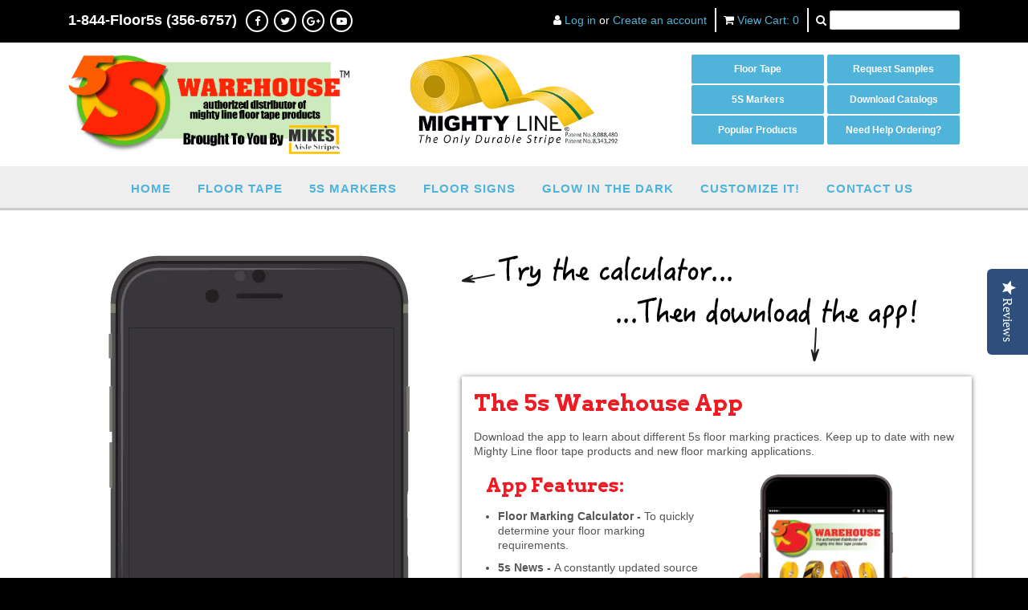

--- FILE ---
content_type: text/html; charset=utf-8
request_url: https://www.5swarehouse.com/pages/floor-marking-calculator
body_size: 15489
content:
<!doctype html>
<!--[if lt IE 7]><html class="no-js ie6 oldie" lang="en"><![endif]-->
<!--[if IE 7]><html class="no-js ie7 oldie" lang="en"><![endif]-->
<!--[if IE 8]><html class="no-js ie8 oldie" lang="en"><![endif]-->
<!--[if gt IE 8]><!--><html class="no-js" lang="en"><!--<![endif]-->
<head>
  
  





























  

  
  

  

  

  

  

  <title>Floor Marking Calculator | Shop Mighty Line Safety Floor Tapes, Signs and all your Mighty Line needs</title>













  


  
  
  

  

  


  

  

  

  
    <meta name="description" content="The 5s Warehouse App Download the app to learn about different 5s floor marking practices. Keep up to date with new Mighty Line floor tape products and new floor marking applications. App Features: Floor Marking Calculator - To quickly determine your floor marking requirements. 5s News - A constantly up" />
  



















<script type="application/ld+json">
{
  "@context": "http://schema.org",
  "@type": "BreadcrumbList",
  "itemListElement": [
    
      
      
      {
        "@type": "ListItem",
        "position": 1,
        "item": {
          "@id": "https://www.5swarehouse.com/pages/floor-marking-calculator",
          "name": "Floor Marking Calculator"
        }
      }
    
  ]
}
</script>








<script type="application/ld+json">
  { "@context" : "http://schema.org",
    "@type" : "Organization",
    "name" : "5S Warehouse Floor Tape ",
    "url" : "https://www.5swarehouse.com",
    
    "sameAs" : [
      
    ]
  }
</script>






<script type="application/ld+json">
  {
    "@context": "http://schema.org",
    "@type": "WebSite",
    "name": "5S Warehouse Floor Tape ",
    "url": "https://www.5swarehouse.com",
    "potentialAction": {
      "@type": "SearchAction",
      "target": "https://www.5swarehouse.com/search?q={search_term_string}",
      "query-input": "required name=search_term_string"
    }
  }
</script>




<meta name="pluginseo" content="Plug in SEO Plus" data-ptf="s-te_df-ap" data-mdf="s-me-tr" />

  
<script>(function(w,d,s,l,i){w[l]=w[l]||[];w[l].push({'gtm.start':
new Date().getTime(),event:'gtm.js'});var f=d.getElementsByTagName(s)[0],
j=d.createElement(s),dl=l!='dataLayer'?'&l='+l:'';j.async=true;j.src=
'https://www.googletagmanager.com/gtm.js?id='+i+dl;f.parentNode.insertBefore(j,f);
})(window,document,'script','dataLayer','GTM-NVTZP6W');</script>
    <script>
      
    </script>
  
  <script type="text/javascript">
(function e(){var e=document.createElement("script");e.type="text/javascript",e.async=true,e.src="//staticw2.yotpo.com/ZukSWgNZgK9keSGNXCBdQpOeawZvO8mCKudriw4k/widget.js";var t=document.getElementsByTagName("script")[0];t.parentNode.insertBefore(e,t)})();
</script>

  <link rel="shortcut icon" href="//www.5swarehouse.com/cdn/shop/t/9/assets/favicon.png?v=141801372901383300301531940509" type="image/png" />
  <meta charset="utf-8">
  <!--[if IE]><meta http-equiv='X-UA-Compatible' content='IE=edge,chrome=1'><![endif]-->

 <!-- SEO Manager 6.2.0 -->
<meta name='seomanager' content='6.2' />
<title>Floor Marking Calculator</title>
<meta name='description' content='The 5s Warehouse App Download the app to learn about different 5s floor marking practices. Keep up to date with new Mighty Line floor tape products and new floor marking applications. App Features: Floor Marking Calculator - To quickly determine your floor marking requirements. 5s News - A constantly updated source of ' /> 
<meta name="robots" content="index"> 
<meta name="robots" content="follow">
<meta name="google-site-verification" content="eslCBmGsT4BwDe6gDq5VJq65uVqMWHpVgnjD-95zJgg" />


<!-- end: SEO Manager 6.2.0 -->


  <meta name="viewport" content="width=device-width, initial-scale=1.0" />
  <meta name="google-site-verification" content="Zt18BEBFdEvVmt6sGykI76RHWXtytfW-I-IKp5QJvWE" />
  <meta name="google-site-verification" content="Q3TvauqkUrjxb-xziPLdQOa0YaZJdQZMKICIAtjiCIA" />
  
  <link rel="canonical" href="https://www.5swarehouse.com/pages/floor-marking-calculator" /> 

  


  <meta property="og:type" content="website" />
  <meta property="og:title" content="Floor Marking Calculator" />
  
    <meta property="og:image" content="http://www.5swarehouse.com/cdn/shop/t/9/assets/logo.png?v=133749077703376821911533828740" />
    <meta property="og:image:secure_url" content="https://www.5swarehouse.com/cdn/shop/t/9/assets/logo.png?v=133749077703376821911533828740" />
  



<meta property="og:description" content="The 5s Warehouse App Download the app to learn about different 5s floor marking practices. Keep up to date with new Mighty Line floor tape products and new floor marking applications. App Features: Floor Marking Calculator - To quickly determine your floor marking requirements. 5s News - A constantly updated source of " />

<meta property="og:url" content="https://www.5swarehouse.com/pages/floor-marking-calculator" />
<meta property="og:site_name" content="5S Warehouse Floor Tape " />
  
 


  <link href="//www.5swarehouse.com/cdn/s/global/social/social-icons.css" rel="stylesheet" type="text/css" media="all" />
  <link href="//netdna.bootstrapcdn.com/font-awesome/4.7.0/css/font-awesome.css" rel="stylesheet" type="text/css" media="all" />
  <link href="//www.5swarehouse.com/cdn/shop/t/9/assets/bootstrap.min.css?v=48862822448610189081531940502" rel="stylesheet" type="text/css" media="all" />
  <link href="//www.5swarehouse.com/cdn/shop/t/9/assets/styles.css?v=120047437849820215901674755319" rel="stylesheet" type="text/css" media="all" />

  
  <link rel="stylesheet" type="text/css" href="//fonts.googleapis.com/css?family=Arvo:300,400,700">
  
  
  <link rel="stylesheet" type="text/css" href="//fonts.googleapis.com/css?family=Arvo:300,400,700">
  
  <script src="//www.5swarehouse.com/cdn/shop/t/9/assets/html5shiv.js?v=107268875627107148941531940511" type="text/javascript"></script>

  <script>window.performance && window.performance.mark && window.performance.mark('shopify.content_for_header.start');</script><meta name="google-site-verification" content="eslCBmGsT4BwDe6gDq5VJq65uVqMWHpVgnjD-95zJgg">
<meta id="shopify-digital-wallet" name="shopify-digital-wallet" content="/5507057/digital_wallets/dialog">
<meta name="shopify-checkout-api-token" content="b6867181b47a7d2b80dcd9467ca82190">
<script async="async" src="/checkouts/internal/preloads.js?locale=en-US"></script>
<link rel="preconnect" href="https://shop.app" crossorigin="anonymous">
<script async="async" src="https://shop.app/checkouts/internal/preloads.js?locale=en-US&shop_id=5507057" crossorigin="anonymous"></script>
<script id="apple-pay-shop-capabilities" type="application/json">{"shopId":5507057,"countryCode":"US","currencyCode":"USD","merchantCapabilities":["supports3DS"],"merchantId":"gid:\/\/shopify\/Shop\/5507057","merchantName":"5S Warehouse Floor Tape ","requiredBillingContactFields":["postalAddress","email","phone"],"requiredShippingContactFields":["postalAddress","email","phone"],"shippingType":"shipping","supportedNetworks":["visa","masterCard","amex","discover","elo","jcb"],"total":{"type":"pending","label":"5S Warehouse Floor Tape ","amount":"1.00"},"shopifyPaymentsEnabled":true,"supportsSubscriptions":true}</script>
<script id="shopify-features" type="application/json">{"accessToken":"b6867181b47a7d2b80dcd9467ca82190","betas":["rich-media-storefront-analytics"],"domain":"www.5swarehouse.com","predictiveSearch":true,"shopId":5507057,"locale":"en"}</script>
<script>var Shopify = Shopify || {};
Shopify.shop = "floortapewarehouse-com.myshopify.com";
Shopify.locale = "en";
Shopify.currency = {"active":"USD","rate":"1.0"};
Shopify.country = "US";
Shopify.theme = {"name":"5S Warehouse - July 2018","id":32301449289,"schema_name":null,"schema_version":null,"theme_store_id":null,"role":"main"};
Shopify.theme.handle = "null";
Shopify.theme.style = {"id":null,"handle":null};
Shopify.cdnHost = "www.5swarehouse.com/cdn";
Shopify.routes = Shopify.routes || {};
Shopify.routes.root = "/";</script>
<script type="module">!function(o){(o.Shopify=o.Shopify||{}).modules=!0}(window);</script>
<script>!function(o){function n(){var o=[];function n(){o.push(Array.prototype.slice.apply(arguments))}return n.q=o,n}var t=o.Shopify=o.Shopify||{};t.loadFeatures=n(),t.autoloadFeatures=n()}(window);</script>
<script>
  window.ShopifyPay = window.ShopifyPay || {};
  window.ShopifyPay.apiHost = "shop.app\/pay";
  window.ShopifyPay.redirectState = null;
</script>
<script id="shop-js-analytics" type="application/json">{"pageType":"page"}</script>
<script defer="defer" async type="module" src="//www.5swarehouse.com/cdn/shopifycloud/shop-js/modules/v2/client.init-shop-cart-sync_BdyHc3Nr.en.esm.js"></script>
<script defer="defer" async type="module" src="//www.5swarehouse.com/cdn/shopifycloud/shop-js/modules/v2/chunk.common_Daul8nwZ.esm.js"></script>
<script type="module">
  await import("//www.5swarehouse.com/cdn/shopifycloud/shop-js/modules/v2/client.init-shop-cart-sync_BdyHc3Nr.en.esm.js");
await import("//www.5swarehouse.com/cdn/shopifycloud/shop-js/modules/v2/chunk.common_Daul8nwZ.esm.js");

  window.Shopify.SignInWithShop?.initShopCartSync?.({"fedCMEnabled":true,"windoidEnabled":true});

</script>
<script>
  window.Shopify = window.Shopify || {};
  if (!window.Shopify.featureAssets) window.Shopify.featureAssets = {};
  window.Shopify.featureAssets['shop-js'] = {"shop-cart-sync":["modules/v2/client.shop-cart-sync_QYOiDySF.en.esm.js","modules/v2/chunk.common_Daul8nwZ.esm.js"],"init-fed-cm":["modules/v2/client.init-fed-cm_DchLp9rc.en.esm.js","modules/v2/chunk.common_Daul8nwZ.esm.js"],"shop-button":["modules/v2/client.shop-button_OV7bAJc5.en.esm.js","modules/v2/chunk.common_Daul8nwZ.esm.js"],"init-windoid":["modules/v2/client.init-windoid_DwxFKQ8e.en.esm.js","modules/v2/chunk.common_Daul8nwZ.esm.js"],"shop-cash-offers":["modules/v2/client.shop-cash-offers_DWtL6Bq3.en.esm.js","modules/v2/chunk.common_Daul8nwZ.esm.js","modules/v2/chunk.modal_CQq8HTM6.esm.js"],"shop-toast-manager":["modules/v2/client.shop-toast-manager_CX9r1SjA.en.esm.js","modules/v2/chunk.common_Daul8nwZ.esm.js"],"init-shop-email-lookup-coordinator":["modules/v2/client.init-shop-email-lookup-coordinator_UhKnw74l.en.esm.js","modules/v2/chunk.common_Daul8nwZ.esm.js"],"pay-button":["modules/v2/client.pay-button_DzxNnLDY.en.esm.js","modules/v2/chunk.common_Daul8nwZ.esm.js"],"avatar":["modules/v2/client.avatar_BTnouDA3.en.esm.js"],"init-shop-cart-sync":["modules/v2/client.init-shop-cart-sync_BdyHc3Nr.en.esm.js","modules/v2/chunk.common_Daul8nwZ.esm.js"],"shop-login-button":["modules/v2/client.shop-login-button_D8B466_1.en.esm.js","modules/v2/chunk.common_Daul8nwZ.esm.js","modules/v2/chunk.modal_CQq8HTM6.esm.js"],"init-customer-accounts-sign-up":["modules/v2/client.init-customer-accounts-sign-up_C8fpPm4i.en.esm.js","modules/v2/client.shop-login-button_D8B466_1.en.esm.js","modules/v2/chunk.common_Daul8nwZ.esm.js","modules/v2/chunk.modal_CQq8HTM6.esm.js"],"init-shop-for-new-customer-accounts":["modules/v2/client.init-shop-for-new-customer-accounts_CVTO0Ztu.en.esm.js","modules/v2/client.shop-login-button_D8B466_1.en.esm.js","modules/v2/chunk.common_Daul8nwZ.esm.js","modules/v2/chunk.modal_CQq8HTM6.esm.js"],"init-customer-accounts":["modules/v2/client.init-customer-accounts_dRgKMfrE.en.esm.js","modules/v2/client.shop-login-button_D8B466_1.en.esm.js","modules/v2/chunk.common_Daul8nwZ.esm.js","modules/v2/chunk.modal_CQq8HTM6.esm.js"],"shop-follow-button":["modules/v2/client.shop-follow-button_CkZpjEct.en.esm.js","modules/v2/chunk.common_Daul8nwZ.esm.js","modules/v2/chunk.modal_CQq8HTM6.esm.js"],"lead-capture":["modules/v2/client.lead-capture_BntHBhfp.en.esm.js","modules/v2/chunk.common_Daul8nwZ.esm.js","modules/v2/chunk.modal_CQq8HTM6.esm.js"],"checkout-modal":["modules/v2/client.checkout-modal_CfxcYbTm.en.esm.js","modules/v2/chunk.common_Daul8nwZ.esm.js","modules/v2/chunk.modal_CQq8HTM6.esm.js"],"shop-login":["modules/v2/client.shop-login_Da4GZ2H6.en.esm.js","modules/v2/chunk.common_Daul8nwZ.esm.js","modules/v2/chunk.modal_CQq8HTM6.esm.js"],"payment-terms":["modules/v2/client.payment-terms_MV4M3zvL.en.esm.js","modules/v2/chunk.common_Daul8nwZ.esm.js","modules/v2/chunk.modal_CQq8HTM6.esm.js"]};
</script>
<script>(function() {
  var isLoaded = false;
  function asyncLoad() {
    if (isLoaded) return;
    isLoaded = true;
    var urls = ["\/\/code.tidio.co\/cm1hq1pijqmj6ciost64m8vpzin4uxnw.js?shop=floortapewarehouse-com.myshopify.com","https:\/\/pitchprint.io\/rsc\/js\/shopify.js?shop=floortapewarehouse-com.myshopify.com"];
    for (var i = 0; i < urls.length; i++) {
      var s = document.createElement('script');
      s.type = 'text/javascript';
      s.async = true;
      s.src = urls[i];
      var x = document.getElementsByTagName('script')[0];
      x.parentNode.insertBefore(s, x);
    }
  };
  if(window.attachEvent) {
    window.attachEvent('onload', asyncLoad);
  } else {
    window.addEventListener('load', asyncLoad, false);
  }
})();</script>
<script id="__st">var __st={"a":5507057,"offset":-18000,"reqid":"8710a28b-3bd7-42bd-8a3b-9e5e1178e969-1769030516","pageurl":"www.5swarehouse.com\/pages\/floor-marking-calculator","s":"pages-213690830","u":"31fc9bc5e2cb","p":"page","rtyp":"page","rid":213690830};</script>
<script>window.ShopifyPaypalV4VisibilityTracking = true;</script>
<script id="captcha-bootstrap">!function(){'use strict';const t='contact',e='account',n='new_comment',o=[[t,t],['blogs',n],['comments',n],[t,'customer']],c=[[e,'customer_login'],[e,'guest_login'],[e,'recover_customer_password'],[e,'create_customer']],r=t=>t.map((([t,e])=>`form[action*='/${t}']:not([data-nocaptcha='true']) input[name='form_type'][value='${e}']`)).join(','),a=t=>()=>t?[...document.querySelectorAll(t)].map((t=>t.form)):[];function s(){const t=[...o],e=r(t);return a(e)}const i='password',u='form_key',d=['recaptcha-v3-token','g-recaptcha-response','h-captcha-response',i],f=()=>{try{return window.sessionStorage}catch{return}},m='__shopify_v',_=t=>t.elements[u];function p(t,e,n=!1){try{const o=window.sessionStorage,c=JSON.parse(o.getItem(e)),{data:r}=function(t){const{data:e,action:n}=t;return t[m]||n?{data:e,action:n}:{data:t,action:n}}(c);for(const[e,n]of Object.entries(r))t.elements[e]&&(t.elements[e].value=n);n&&o.removeItem(e)}catch(o){console.error('form repopulation failed',{error:o})}}const l='form_type',E='cptcha';function T(t){t.dataset[E]=!0}const w=window,h=w.document,L='Shopify',v='ce_forms',y='captcha';let A=!1;((t,e)=>{const n=(g='f06e6c50-85a8-45c8-87d0-21a2b65856fe',I='https://cdn.shopify.com/shopifycloud/storefront-forms-hcaptcha/ce_storefront_forms_captcha_hcaptcha.v1.5.2.iife.js',D={infoText:'Protected by hCaptcha',privacyText:'Privacy',termsText:'Terms'},(t,e,n)=>{const o=w[L][v],c=o.bindForm;if(c)return c(t,g,e,D).then(n);var r;o.q.push([[t,g,e,D],n]),r=I,A||(h.body.append(Object.assign(h.createElement('script'),{id:'captcha-provider',async:!0,src:r})),A=!0)});var g,I,D;w[L]=w[L]||{},w[L][v]=w[L][v]||{},w[L][v].q=[],w[L][y]=w[L][y]||{},w[L][y].protect=function(t,e){n(t,void 0,e),T(t)},Object.freeze(w[L][y]),function(t,e,n,w,h,L){const[v,y,A,g]=function(t,e,n){const i=e?o:[],u=t?c:[],d=[...i,...u],f=r(d),m=r(i),_=r(d.filter((([t,e])=>n.includes(e))));return[a(f),a(m),a(_),s()]}(w,h,L),I=t=>{const e=t.target;return e instanceof HTMLFormElement?e:e&&e.form},D=t=>v().includes(t);t.addEventListener('submit',(t=>{const e=I(t);if(!e)return;const n=D(e)&&!e.dataset.hcaptchaBound&&!e.dataset.recaptchaBound,o=_(e),c=g().includes(e)&&(!o||!o.value);(n||c)&&t.preventDefault(),c&&!n&&(function(t){try{if(!f())return;!function(t){const e=f();if(!e)return;const n=_(t);if(!n)return;const o=n.value;o&&e.removeItem(o)}(t);const e=Array.from(Array(32),(()=>Math.random().toString(36)[2])).join('');!function(t,e){_(t)||t.append(Object.assign(document.createElement('input'),{type:'hidden',name:u})),t.elements[u].value=e}(t,e),function(t,e){const n=f();if(!n)return;const o=[...t.querySelectorAll(`input[type='${i}']`)].map((({name:t})=>t)),c=[...d,...o],r={};for(const[a,s]of new FormData(t).entries())c.includes(a)||(r[a]=s);n.setItem(e,JSON.stringify({[m]:1,action:t.action,data:r}))}(t,e)}catch(e){console.error('failed to persist form',e)}}(e),e.submit())}));const S=(t,e)=>{t&&!t.dataset[E]&&(n(t,e.some((e=>e===t))),T(t))};for(const o of['focusin','change'])t.addEventListener(o,(t=>{const e=I(t);D(e)&&S(e,y())}));const B=e.get('form_key'),M=e.get(l),P=B&&M;t.addEventListener('DOMContentLoaded',(()=>{const t=y();if(P)for(const e of t)e.elements[l].value===M&&p(e,B);[...new Set([...A(),...v().filter((t=>'true'===t.dataset.shopifyCaptcha))])].forEach((e=>S(e,t)))}))}(h,new URLSearchParams(w.location.search),n,t,e,['guest_login'])})(!0,!0)}();</script>
<script integrity="sha256-4kQ18oKyAcykRKYeNunJcIwy7WH5gtpwJnB7kiuLZ1E=" data-source-attribution="shopify.loadfeatures" defer="defer" src="//www.5swarehouse.com/cdn/shopifycloud/storefront/assets/storefront/load_feature-a0a9edcb.js" crossorigin="anonymous"></script>
<script crossorigin="anonymous" defer="defer" src="//www.5swarehouse.com/cdn/shopifycloud/storefront/assets/shopify_pay/storefront-65b4c6d7.js?v=20250812"></script>
<script data-source-attribution="shopify.dynamic_checkout.dynamic.init">var Shopify=Shopify||{};Shopify.PaymentButton=Shopify.PaymentButton||{isStorefrontPortableWallets:!0,init:function(){window.Shopify.PaymentButton.init=function(){};var t=document.createElement("script");t.src="https://www.5swarehouse.com/cdn/shopifycloud/portable-wallets/latest/portable-wallets.en.js",t.type="module",document.head.appendChild(t)}};
</script>
<script data-source-attribution="shopify.dynamic_checkout.buyer_consent">
  function portableWalletsHideBuyerConsent(e){var t=document.getElementById("shopify-buyer-consent"),n=document.getElementById("shopify-subscription-policy-button");t&&n&&(t.classList.add("hidden"),t.setAttribute("aria-hidden","true"),n.removeEventListener("click",e))}function portableWalletsShowBuyerConsent(e){var t=document.getElementById("shopify-buyer-consent"),n=document.getElementById("shopify-subscription-policy-button");t&&n&&(t.classList.remove("hidden"),t.removeAttribute("aria-hidden"),n.addEventListener("click",e))}window.Shopify?.PaymentButton&&(window.Shopify.PaymentButton.hideBuyerConsent=portableWalletsHideBuyerConsent,window.Shopify.PaymentButton.showBuyerConsent=portableWalletsShowBuyerConsent);
</script>
<script data-source-attribution="shopify.dynamic_checkout.cart.bootstrap">document.addEventListener("DOMContentLoaded",(function(){function t(){return document.querySelector("shopify-accelerated-checkout-cart, shopify-accelerated-checkout")}if(t())Shopify.PaymentButton.init();else{new MutationObserver((function(e,n){t()&&(Shopify.PaymentButton.init(),n.disconnect())})).observe(document.body,{childList:!0,subtree:!0})}}));
</script>
<script id='scb4127' type='text/javascript' async='' src='https://www.5swarehouse.com/cdn/shopifycloud/privacy-banner/storefront-banner.js'></script><link id="shopify-accelerated-checkout-styles" rel="stylesheet" media="screen" href="https://www.5swarehouse.com/cdn/shopifycloud/portable-wallets/latest/accelerated-checkout-backwards-compat.css" crossorigin="anonymous">
<style id="shopify-accelerated-checkout-cart">
        #shopify-buyer-consent {
  margin-top: 1em;
  display: inline-block;
  width: 100%;
}

#shopify-buyer-consent.hidden {
  display: none;
}

#shopify-subscription-policy-button {
  background: none;
  border: none;
  padding: 0;
  text-decoration: underline;
  font-size: inherit;
  cursor: pointer;
}

#shopify-subscription-policy-button::before {
  box-shadow: none;
}

      </style>

<script>window.performance && window.performance.mark && window.performance.mark('shopify.content_for_header.end');</script>
  
  <script type="text/javascript" src="//ajax.googleapis.com/ajax/libs/jquery/1.9.1/jquery.min.js"></script>
  
  <script src="//www.5swarehouse.com/cdn/shopifycloud/storefront/assets/themes_support/option_selection-b017cd28.js" type="text/javascript"></script>
  <script src="//www.5swarehouse.com/cdn/shopifycloud/storefront/assets/themes_support/api.jquery-7ab1a3a4.js" type="text/javascript"></script>

  
  
<!-- "snippets/sca-quick-view-init.liquid" was not rendered, the associated app was uninstalled -->

<!-- HeatMap -->
<script type="text/javascript">
setTimeout(function(){var a=document.createElement("script");
var b=document.getElementsByTagName("script")[0];
a.src=document.location.protocol+"//script.crazyegg.com/pages/scripts/0018/9001.js?"+Math.floor(new Date().getTime()/3600000);
a.async=true;a.type="text/javascript";b.parentNode.insertBefore(a,b)}, 1);
</script>
<!-- / HeatMap -->
  
<!--
  <script type="text/javascript">
	var ATRK_CLIENT_ID="C06739A5" ;
	var ATRK_PROTOCOL=(("https:" == document.location.protocol) ? "https://" : "http://");
	document.write(unescape("%3Cscript type='text/javascript' src='" + ATRK_PROTOCOL + "js.acq.io/ATRK_" + ATRK_CLIENT_ID + "_min.js' %3E%3C/script%3E" ));
</script>
<script>(function(w,d,t,r,u){var f,n,i;w[u]=w[u]||[],f=function(){var o={ti:"20007511"};o.q=w[u],w[u]=new UET(o),w[u].push("pageLoad")},n=d.createElement(t),n.src=r,n.async=1,n.onload=n.onreadystatechange=function(){var s=this.readyState;s&&s!=="loaded"&&s!=="complete"||(f(),n.onload=n.onreadystatechange=null)},i=d.getElementsByTagName(t)[0],i.parentNode.insertBefore(n,i)})(window,document,"script","//bat.bing.com/bat.js","uetq");</script>
<script>
window.uetq = window.uetq || [];
</script>
-->
<!-- Global site tag (gtag.js) - Google Ads: 941656095 -->
<script async src="https://www.googletagmanager.com/gtag/js?id=AW-941656095"></script>
<script>
  window.dataLayer = window.dataLayer || [];
  function gtag(){dataLayer.push(arguments);}
  gtag('js', new Date());

  gtag('config', 'AW-941656095');
</script>
  
<link href="https://monorail-edge.shopifysvc.com" rel="dns-prefetch">
<script>(function(){if ("sendBeacon" in navigator && "performance" in window) {try {var session_token_from_headers = performance.getEntriesByType('navigation')[0].serverTiming.find(x => x.name == '_s').description;} catch {var session_token_from_headers = undefined;}var session_cookie_matches = document.cookie.match(/_shopify_s=([^;]*)/);var session_token_from_cookie = session_cookie_matches && session_cookie_matches.length === 2 ? session_cookie_matches[1] : "";var session_token = session_token_from_headers || session_token_from_cookie || "";function handle_abandonment_event(e) {var entries = performance.getEntries().filter(function(entry) {return /monorail-edge.shopifysvc.com/.test(entry.name);});if (!window.abandonment_tracked && entries.length === 0) {window.abandonment_tracked = true;var currentMs = Date.now();var navigation_start = performance.timing.navigationStart;var payload = {shop_id: 5507057,url: window.location.href,navigation_start,duration: currentMs - navigation_start,session_token,page_type: "page"};window.navigator.sendBeacon("https://monorail-edge.shopifysvc.com/v1/produce", JSON.stringify({schema_id: "online_store_buyer_site_abandonment/1.1",payload: payload,metadata: {event_created_at_ms: currentMs,event_sent_at_ms: currentMs}}));}}window.addEventListener('pagehide', handle_abandonment_event);}}());</script>
<script id="web-pixels-manager-setup">(function e(e,d,r,n,o){if(void 0===o&&(o={}),!Boolean(null===(a=null===(i=window.Shopify)||void 0===i?void 0:i.analytics)||void 0===a?void 0:a.replayQueue)){var i,a;window.Shopify=window.Shopify||{};var t=window.Shopify;t.analytics=t.analytics||{};var s=t.analytics;s.replayQueue=[],s.publish=function(e,d,r){return s.replayQueue.push([e,d,r]),!0};try{self.performance.mark("wpm:start")}catch(e){}var l=function(){var e={modern:/Edge?\/(1{2}[4-9]|1[2-9]\d|[2-9]\d{2}|\d{4,})\.\d+(\.\d+|)|Firefox\/(1{2}[4-9]|1[2-9]\d|[2-9]\d{2}|\d{4,})\.\d+(\.\d+|)|Chrom(ium|e)\/(9{2}|\d{3,})\.\d+(\.\d+|)|(Maci|X1{2}).+ Version\/(15\.\d+|(1[6-9]|[2-9]\d|\d{3,})\.\d+)([,.]\d+|)( \(\w+\)|)( Mobile\/\w+|) Safari\/|Chrome.+OPR\/(9{2}|\d{3,})\.\d+\.\d+|(CPU[ +]OS|iPhone[ +]OS|CPU[ +]iPhone|CPU IPhone OS|CPU iPad OS)[ +]+(15[._]\d+|(1[6-9]|[2-9]\d|\d{3,})[._]\d+)([._]\d+|)|Android:?[ /-](13[3-9]|1[4-9]\d|[2-9]\d{2}|\d{4,})(\.\d+|)(\.\d+|)|Android.+Firefox\/(13[5-9]|1[4-9]\d|[2-9]\d{2}|\d{4,})\.\d+(\.\d+|)|Android.+Chrom(ium|e)\/(13[3-9]|1[4-9]\d|[2-9]\d{2}|\d{4,})\.\d+(\.\d+|)|SamsungBrowser\/([2-9]\d|\d{3,})\.\d+/,legacy:/Edge?\/(1[6-9]|[2-9]\d|\d{3,})\.\d+(\.\d+|)|Firefox\/(5[4-9]|[6-9]\d|\d{3,})\.\d+(\.\d+|)|Chrom(ium|e)\/(5[1-9]|[6-9]\d|\d{3,})\.\d+(\.\d+|)([\d.]+$|.*Safari\/(?![\d.]+ Edge\/[\d.]+$))|(Maci|X1{2}).+ Version\/(10\.\d+|(1[1-9]|[2-9]\d|\d{3,})\.\d+)([,.]\d+|)( \(\w+\)|)( Mobile\/\w+|) Safari\/|Chrome.+OPR\/(3[89]|[4-9]\d|\d{3,})\.\d+\.\d+|(CPU[ +]OS|iPhone[ +]OS|CPU[ +]iPhone|CPU IPhone OS|CPU iPad OS)[ +]+(10[._]\d+|(1[1-9]|[2-9]\d|\d{3,})[._]\d+)([._]\d+|)|Android:?[ /-](13[3-9]|1[4-9]\d|[2-9]\d{2}|\d{4,})(\.\d+|)(\.\d+|)|Mobile Safari.+OPR\/([89]\d|\d{3,})\.\d+\.\d+|Android.+Firefox\/(13[5-9]|1[4-9]\d|[2-9]\d{2}|\d{4,})\.\d+(\.\d+|)|Android.+Chrom(ium|e)\/(13[3-9]|1[4-9]\d|[2-9]\d{2}|\d{4,})\.\d+(\.\d+|)|Android.+(UC? ?Browser|UCWEB|U3)[ /]?(15\.([5-9]|\d{2,})|(1[6-9]|[2-9]\d|\d{3,})\.\d+)\.\d+|SamsungBrowser\/(5\.\d+|([6-9]|\d{2,})\.\d+)|Android.+MQ{2}Browser\/(14(\.(9|\d{2,})|)|(1[5-9]|[2-9]\d|\d{3,})(\.\d+|))(\.\d+|)|K[Aa][Ii]OS\/(3\.\d+|([4-9]|\d{2,})\.\d+)(\.\d+|)/},d=e.modern,r=e.legacy,n=navigator.userAgent;return n.match(d)?"modern":n.match(r)?"legacy":"unknown"}(),u="modern"===l?"modern":"legacy",c=(null!=n?n:{modern:"",legacy:""})[u],f=function(e){return[e.baseUrl,"/wpm","/b",e.hashVersion,"modern"===e.buildTarget?"m":"l",".js"].join("")}({baseUrl:d,hashVersion:r,buildTarget:u}),m=function(e){var d=e.version,r=e.bundleTarget,n=e.surface,o=e.pageUrl,i=e.monorailEndpoint;return{emit:function(e){var a=e.status,t=e.errorMsg,s=(new Date).getTime(),l=JSON.stringify({metadata:{event_sent_at_ms:s},events:[{schema_id:"web_pixels_manager_load/3.1",payload:{version:d,bundle_target:r,page_url:o,status:a,surface:n,error_msg:t},metadata:{event_created_at_ms:s}}]});if(!i)return console&&console.warn&&console.warn("[Web Pixels Manager] No Monorail endpoint provided, skipping logging."),!1;try{return self.navigator.sendBeacon.bind(self.navigator)(i,l)}catch(e){}var u=new XMLHttpRequest;try{return u.open("POST",i,!0),u.setRequestHeader("Content-Type","text/plain"),u.send(l),!0}catch(e){return console&&console.warn&&console.warn("[Web Pixels Manager] Got an unhandled error while logging to Monorail."),!1}}}}({version:r,bundleTarget:l,surface:e.surface,pageUrl:self.location.href,monorailEndpoint:e.monorailEndpoint});try{o.browserTarget=l,function(e){var d=e.src,r=e.async,n=void 0===r||r,o=e.onload,i=e.onerror,a=e.sri,t=e.scriptDataAttributes,s=void 0===t?{}:t,l=document.createElement("script"),u=document.querySelector("head"),c=document.querySelector("body");if(l.async=n,l.src=d,a&&(l.integrity=a,l.crossOrigin="anonymous"),s)for(var f in s)if(Object.prototype.hasOwnProperty.call(s,f))try{l.dataset[f]=s[f]}catch(e){}if(o&&l.addEventListener("load",o),i&&l.addEventListener("error",i),u)u.appendChild(l);else{if(!c)throw new Error("Did not find a head or body element to append the script");c.appendChild(l)}}({src:f,async:!0,onload:function(){if(!function(){var e,d;return Boolean(null===(d=null===(e=window.Shopify)||void 0===e?void 0:e.analytics)||void 0===d?void 0:d.initialized)}()){var d=window.webPixelsManager.init(e)||void 0;if(d){var r=window.Shopify.analytics;r.replayQueue.forEach((function(e){var r=e[0],n=e[1],o=e[2];d.publishCustomEvent(r,n,o)})),r.replayQueue=[],r.publish=d.publishCustomEvent,r.visitor=d.visitor,r.initialized=!0}}},onerror:function(){return m.emit({status:"failed",errorMsg:"".concat(f," has failed to load")})},sri:function(e){var d=/^sha384-[A-Za-z0-9+/=]+$/;return"string"==typeof e&&d.test(e)}(c)?c:"",scriptDataAttributes:o}),m.emit({status:"loading"})}catch(e){m.emit({status:"failed",errorMsg:(null==e?void 0:e.message)||"Unknown error"})}}})({shopId: 5507057,storefrontBaseUrl: "https://www.5swarehouse.com",extensionsBaseUrl: "https://extensions.shopifycdn.com/cdn/shopifycloud/web-pixels-manager",monorailEndpoint: "https://monorail-edge.shopifysvc.com/unstable/produce_batch",surface: "storefront-renderer",enabledBetaFlags: ["2dca8a86"],webPixelsConfigList: [{"id":"698384548","configuration":"{\"config\":\"{\\\"pixel_id\\\":\\\"GT-NSVD8QM\\\",\\\"target_country\\\":\\\"US\\\",\\\"gtag_events\\\":[{\\\"type\\\":\\\"purchase\\\",\\\"action_label\\\":\\\"MC-CEL3R52QHP\\\"},{\\\"type\\\":\\\"page_view\\\",\\\"action_label\\\":\\\"MC-CEL3R52QHP\\\"},{\\\"type\\\":\\\"view_item\\\",\\\"action_label\\\":\\\"MC-CEL3R52QHP\\\"}],\\\"enable_monitoring_mode\\\":false}\"}","eventPayloadVersion":"v1","runtimeContext":"OPEN","scriptVersion":"b2a88bafab3e21179ed38636efcd8a93","type":"APP","apiClientId":1780363,"privacyPurposes":[],"dataSharingAdjustments":{"protectedCustomerApprovalScopes":["read_customer_address","read_customer_email","read_customer_name","read_customer_personal_data","read_customer_phone"]}},{"id":"127991972","eventPayloadVersion":"v1","runtimeContext":"LAX","scriptVersion":"1","type":"CUSTOM","privacyPurposes":["MARKETING"],"name":"Meta pixel (migrated)"},{"id":"157319332","eventPayloadVersion":"v1","runtimeContext":"LAX","scriptVersion":"1","type":"CUSTOM","privacyPurposes":["ANALYTICS"],"name":"Google Analytics tag (migrated)"},{"id":"shopify-app-pixel","configuration":"{}","eventPayloadVersion":"v1","runtimeContext":"STRICT","scriptVersion":"0450","apiClientId":"shopify-pixel","type":"APP","privacyPurposes":["ANALYTICS","MARKETING"]},{"id":"shopify-custom-pixel","eventPayloadVersion":"v1","runtimeContext":"LAX","scriptVersion":"0450","apiClientId":"shopify-pixel","type":"CUSTOM","privacyPurposes":["ANALYTICS","MARKETING"]}],isMerchantRequest: false,initData: {"shop":{"name":"5S Warehouse Floor Tape ","paymentSettings":{"currencyCode":"USD"},"myshopifyDomain":"floortapewarehouse-com.myshopify.com","countryCode":"US","storefrontUrl":"https:\/\/www.5swarehouse.com"},"customer":null,"cart":null,"checkout":null,"productVariants":[],"purchasingCompany":null},},"https://www.5swarehouse.com/cdn","fcfee988w5aeb613cpc8e4bc33m6693e112",{"modern":"","legacy":""},{"shopId":"5507057","storefrontBaseUrl":"https:\/\/www.5swarehouse.com","extensionBaseUrl":"https:\/\/extensions.shopifycdn.com\/cdn\/shopifycloud\/web-pixels-manager","surface":"storefront-renderer","enabledBetaFlags":"[\"2dca8a86\"]","isMerchantRequest":"false","hashVersion":"fcfee988w5aeb613cpc8e4bc33m6693e112","publish":"custom","events":"[[\"page_viewed\",{}]]"});</script><script>
  window.ShopifyAnalytics = window.ShopifyAnalytics || {};
  window.ShopifyAnalytics.meta = window.ShopifyAnalytics.meta || {};
  window.ShopifyAnalytics.meta.currency = 'USD';
  var meta = {"page":{"pageType":"page","resourceType":"page","resourceId":213690830,"requestId":"8710a28b-3bd7-42bd-8a3b-9e5e1178e969-1769030516"}};
  for (var attr in meta) {
    window.ShopifyAnalytics.meta[attr] = meta[attr];
  }
</script>
<script class="analytics">
  (function () {
    var customDocumentWrite = function(content) {
      var jquery = null;

      if (window.jQuery) {
        jquery = window.jQuery;
      } else if (window.Checkout && window.Checkout.$) {
        jquery = window.Checkout.$;
      }

      if (jquery) {
        jquery('body').append(content);
      }
    };

    var hasLoggedConversion = function(token) {
      if (token) {
        return document.cookie.indexOf('loggedConversion=' + token) !== -1;
      }
      return false;
    }

    var setCookieIfConversion = function(token) {
      if (token) {
        var twoMonthsFromNow = new Date(Date.now());
        twoMonthsFromNow.setMonth(twoMonthsFromNow.getMonth() + 2);

        document.cookie = 'loggedConversion=' + token + '; expires=' + twoMonthsFromNow;
      }
    }

    var trekkie = window.ShopifyAnalytics.lib = window.trekkie = window.trekkie || [];
    if (trekkie.integrations) {
      return;
    }
    trekkie.methods = [
      'identify',
      'page',
      'ready',
      'track',
      'trackForm',
      'trackLink'
    ];
    trekkie.factory = function(method) {
      return function() {
        var args = Array.prototype.slice.call(arguments);
        args.unshift(method);
        trekkie.push(args);
        return trekkie;
      };
    };
    for (var i = 0; i < trekkie.methods.length; i++) {
      var key = trekkie.methods[i];
      trekkie[key] = trekkie.factory(key);
    }
    trekkie.load = function(config) {
      trekkie.config = config || {};
      trekkie.config.initialDocumentCookie = document.cookie;
      var first = document.getElementsByTagName('script')[0];
      var script = document.createElement('script');
      script.type = 'text/javascript';
      script.onerror = function(e) {
        var scriptFallback = document.createElement('script');
        scriptFallback.type = 'text/javascript';
        scriptFallback.onerror = function(error) {
                var Monorail = {
      produce: function produce(monorailDomain, schemaId, payload) {
        var currentMs = new Date().getTime();
        var event = {
          schema_id: schemaId,
          payload: payload,
          metadata: {
            event_created_at_ms: currentMs,
            event_sent_at_ms: currentMs
          }
        };
        return Monorail.sendRequest("https://" + monorailDomain + "/v1/produce", JSON.stringify(event));
      },
      sendRequest: function sendRequest(endpointUrl, payload) {
        // Try the sendBeacon API
        if (window && window.navigator && typeof window.navigator.sendBeacon === 'function' && typeof window.Blob === 'function' && !Monorail.isIos12()) {
          var blobData = new window.Blob([payload], {
            type: 'text/plain'
          });

          if (window.navigator.sendBeacon(endpointUrl, blobData)) {
            return true;
          } // sendBeacon was not successful

        } // XHR beacon

        var xhr = new XMLHttpRequest();

        try {
          xhr.open('POST', endpointUrl);
          xhr.setRequestHeader('Content-Type', 'text/plain');
          xhr.send(payload);
        } catch (e) {
          console.log(e);
        }

        return false;
      },
      isIos12: function isIos12() {
        return window.navigator.userAgent.lastIndexOf('iPhone; CPU iPhone OS 12_') !== -1 || window.navigator.userAgent.lastIndexOf('iPad; CPU OS 12_') !== -1;
      }
    };
    Monorail.produce('monorail-edge.shopifysvc.com',
      'trekkie_storefront_load_errors/1.1',
      {shop_id: 5507057,
      theme_id: 32301449289,
      app_name: "storefront",
      context_url: window.location.href,
      source_url: "//www.5swarehouse.com/cdn/s/trekkie.storefront.cd680fe47e6c39ca5d5df5f0a32d569bc48c0f27.min.js"});

        };
        scriptFallback.async = true;
        scriptFallback.src = '//www.5swarehouse.com/cdn/s/trekkie.storefront.cd680fe47e6c39ca5d5df5f0a32d569bc48c0f27.min.js';
        first.parentNode.insertBefore(scriptFallback, first);
      };
      script.async = true;
      script.src = '//www.5swarehouse.com/cdn/s/trekkie.storefront.cd680fe47e6c39ca5d5df5f0a32d569bc48c0f27.min.js';
      first.parentNode.insertBefore(script, first);
    };
    trekkie.load(
      {"Trekkie":{"appName":"storefront","development":false,"defaultAttributes":{"shopId":5507057,"isMerchantRequest":null,"themeId":32301449289,"themeCityHash":"7738226707758927613","contentLanguage":"en","currency":"USD","eventMetadataId":"978abc5b-d249-4f6e-ab0c-acfd6ef00661"},"isServerSideCookieWritingEnabled":true,"monorailRegion":"shop_domain","enabledBetaFlags":["65f19447"]},"Session Attribution":{},"S2S":{"facebookCapiEnabled":false,"source":"trekkie-storefront-renderer","apiClientId":580111}}
    );

    var loaded = false;
    trekkie.ready(function() {
      if (loaded) return;
      loaded = true;

      window.ShopifyAnalytics.lib = window.trekkie;

      var originalDocumentWrite = document.write;
      document.write = customDocumentWrite;
      try { window.ShopifyAnalytics.merchantGoogleAnalytics.call(this); } catch(error) {};
      document.write = originalDocumentWrite;

      window.ShopifyAnalytics.lib.page(null,{"pageType":"page","resourceType":"page","resourceId":213690830,"requestId":"8710a28b-3bd7-42bd-8a3b-9e5e1178e969-1769030516","shopifyEmitted":true});

      var match = window.location.pathname.match(/checkouts\/(.+)\/(thank_you|post_purchase)/)
      var token = match? match[1]: undefined;
      if (!hasLoggedConversion(token)) {
        setCookieIfConversion(token);
        
      }
    });


        var eventsListenerScript = document.createElement('script');
        eventsListenerScript.async = true;
        eventsListenerScript.src = "//www.5swarehouse.com/cdn/shopifycloud/storefront/assets/shop_events_listener-3da45d37.js";
        document.getElementsByTagName('head')[0].appendChild(eventsListenerScript);

})();</script>
  <script>
  if (!window.ga || (window.ga && typeof window.ga !== 'function')) {
    window.ga = function ga() {
      (window.ga.q = window.ga.q || []).push(arguments);
      if (window.Shopify && window.Shopify.analytics && typeof window.Shopify.analytics.publish === 'function') {
        window.Shopify.analytics.publish("ga_stub_called", {}, {sendTo: "google_osp_migration"});
      }
      console.error("Shopify's Google Analytics stub called with:", Array.from(arguments), "\nSee https://help.shopify.com/manual/promoting-marketing/pixels/pixel-migration#google for more information.");
    };
    if (window.Shopify && window.Shopify.analytics && typeof window.Shopify.analytics.publish === 'function') {
      window.Shopify.analytics.publish("ga_stub_initialized", {}, {sendTo: "google_osp_migration"});
    }
  }
</script>
<script
  defer
  src="https://www.5swarehouse.com/cdn/shopifycloud/perf-kit/shopify-perf-kit-3.0.4.min.js"
  data-application="storefront-renderer"
  data-shop-id="5507057"
  data-render-region="gcp-us-central1"
  data-page-type="page"
  data-theme-instance-id="32301449289"
  data-theme-name=""
  data-theme-version=""
  data-monorail-region="shop_domain"
  data-resource-timing-sampling-rate="10"
  data-shs="true"
  data-shs-beacon="true"
  data-shs-export-with-fetch="true"
  data-shs-logs-sample-rate="1"
  data-shs-beacon-endpoint="https://www.5swarehouse.com/api/collect"
></script>
</head>

<!-- <body class="page-calculator"> -->
  
<body>
	
<!-- Google Tag Manager (noscript) -->
<noscript><iframe src="https://www.googletagmanager.com/ns.html?id=GTM-NVTZP6W"
height="0" width="0" style="display:none;visibility:hidden"></iframe></noscript>
<!-- End Google Tag Manager (noscript) -->
  <script type="text/javascript">
	
    dataLayer.push({
    'event': 'fireRemarketingTag',
    'google_tag_params': {
    'ecomm_pagetype': 'other'
    }
    });
	
</script>
  <!-- Begin toolbar -->
  
  <div class="container-fluid top-bar">
	  
	  <div class="container">

		<div class="col-md-6">
			<div class="header-socials">
				<span class="phone"><strong>1-844-Floor5s (356-6757)</strong></span> 
				<a href="https://www.facebook.com/5sWarehouse" target="_blank"><i class="fa fa-facebook"></i></a> 
				<a href="https://twitter.com/5swarehouse" target="_blank"><i class="fa fa-twitter"></i></a> 
				<a href="https://plus.google.com/+5swarehouse/" target="_blank"><i class="fa fa-google-plus"></i></a> 
				<a href="https://www.youtube.com/channel/UCbLmgfHcsI0wn0A4R8Ya-zw" target="_blank"><i class="fa fa-youtube-play"></i></a> 
			</div>
		</div>
	
		<div class="col-md-6">
	<!-- Search Bar -->
	    <ul class="unstyled search-cart-account">
	     
	      
  
  	<i class="fa fa-user"></i>
    <li class="account-wrapper">
      <a href="/account/login" id="customer_login_link">Log in</a>
      
      <span class="or">or</span>
      <a href="/account/register" id="customer_register_link">Create an account</a>
      
    </li>
  

	      
	      
				
        <i class="fa fa-shopping-cart"></i>
        <li class="cart-wrapper"><a href="/cart" class="cart" title="Shopping Cart">View Cart: 0</a></li> 

	       <li class="search-field">
	        <form class="search" action="/search">
	        <i class="fa fa-search"></i>  
	          <input type="text" name="q" class="search_box" placeholder="Search" value="" />
	        </form>
	      </li>
	      
	    </ul>
	<!-- / Search Bar -->
	
		</div>
	        
	    <div id="menu-button" class="menu-icon"><i class="fa fa-bars"></i>Menu</div>
	    
	    
	  </div><!-- / Container -->

  </div><!-- / Container Fuild -->
  
  <!-- End toolbar -->
  
  <!-- Begin Mobile Nav -->
  <div class="row mobile-wrapper">    
    <nav class="mobile clearfix">
      <div class="flyout">
<ul class="clearfix">
  
  
  <li>
    <a href="/" class=" navlink"><span>Home</span></a>
  </li>
  
  
  
  <li>
    <a href="/collections/safety-floor-tape-solid" class=" navlink"><span>Floor Tape</span></a>
  </li>
  
  
  
  <li>
    <a href="/collections/5s-tape-angles-corners" class=" navlink"><span>5S Markers</span></a>
  </li>
  
  
  
  <li>
    <a href="/collections/5s-floor-signs" class=" navlink"><span>Floor Signs</span></a>
  </li>
  
  
  
  <li>
    <a href="/collections/mighty-glow-industrial-floor-tape" class=" navlink"><span>Glow in the Dark</span></a>
  </li>
  
  
  
  <li>
    <a href="/pages/customize-it" class=" navlink"><span>Customize It!</span></a>
  </li>
  
  
  
  <li>
    <a href="/pages/request-info" class=" navlink"><span>Contact Us</span></a>
  </li>
  
  

<!--

  <li><span class="account-links">Account Links</span>
    <span class="more"><i class="fa fa-user"></i></span>
    <ul class="sub-menu">
    
      <li class="customer-links"><a href="/account/login" id="customer_login_link">Log in</a></li>
      
      <li class="customer-links"><a href="/account/register" id="customer_register_link">Create an account</a></li>
      
    
    </ul>
  </li>


    <li class="search-field">
    <form class="search" action="/search">
      <button type="submit" alt="Go" class="go"><i class="fa fa-search"></i></button>
      <input type="text" name="q" class="search_box" placeholder="Search" value="" />
    </form>
  </li>
-->
</ul>
</div>
    </nav>  
  </div>
  <!-- End Mobile Nav -->

  <!-- Begin wrapper -->
  <div id="transparency" class="wrapper">
    <div class="row">      
     
      <!-- Begin right navigation -->
      

			  <div class="container">
  
			
				<div class="col-sm-6 col-md-6 col-lg-4 header-logo text-center">
			        <div class="logo">
			          
			          <a href="/"><img src="//www.5swarehouse.com/cdn/shop/t/9/assets/logo.png?v=133749077703376821911533828740" alt="5S Warehouse Floor Tape " /></a>
			          
			          
			        </div> 
				</div>

                <div class="col-sm-6 col-md-6 col-lg-4 header-banner text-center">
                  <img src="//cdn.shopify.com/s/files/1/0550/7057/files/mlt-logo.png?9945194927114097792" alt="Mighty Line | The Only Durable Stripe." />
                </div>

                <div class="col-sm-12 col-md-12 col-lg-4 header-buttons">

                  <a href="/collections/safety-floor-tape-solid" class="btn">Floor Tape</a> 
                  <a href="/pages/request-info" class="btn">Request Samples</a><br>

                  <a href="/collections/5s-tape-angles-corners" class="btn">5S Markers</a> 
                  <a href="/pages/catalog-downloads" class="btn">Download Catalogs</a><br>

                  <a href="https://www.5swarehouse.com/#popular-products-anchor" class="btn popular-products-button">Popular Products</a> 
                  <a href="/pages/need-help-ordering" class="btn">Need Help Ordering?</a>

                </div>


			  </div><!-- / Container -->
			  
			  
			  <div class="container-fluid mega-menu-container">
				  <div class="container">
						
						

<div class="top-menu">
    <ul>
    
                   
      
        <li>
        <a href="/"  title="Home">Home</a>
        </li>
        
    
                   
      
        <li>
        <a href="/collections/safety-floor-tape-solid"  title="Floor Tape">Floor Tape</a>
        </li>
        
    
                   
      
        <li>
        <a href="/collections/5s-tape-angles-corners"  title="5S Markers">5S Markers</a>
        </li>
        
    
                   
      
        <li>
        <a href="/collections/5s-floor-signs"  title="Floor Signs">Floor Signs</a>
        </li>
        
    
                   
      
        <li>
        <a href="/collections/mighty-glow-industrial-floor-tape"  title="Glow in the Dark">Glow in the Dark</a>
        </li>
        
    
                   
      
        <li>
        <a href="/pages/customize-it"  title="Customize It!">Customize It!</a>
        </li>
        
    
                   
      
        <li>
        <a href="/pages/request-info"  title="Contact Us">Contact Us</a>
        </li>
        
    
    </ul>
</div>



						
				  </div><!-- / Container -->
			 </div><!-- / Container Fluid -->
      
      
      <!-- End right navigation -->
      
      <!-- Begin below navigation -->
      
      <!-- End below navigation -->
      
      <!-- Begin content-->
      <section id="content" class="container clearfix">
        <div class="container">

  <br clear="all"/>
  
<!--   <h1>Floor Marking Calculator</h1> -->
  
  <br clear="all"/>

  <div class="grid">
    
    
    
    
    
    
    <div id="page-content" class="grid-item">
      <div class="rte">
        <div class="col-md-5 hidden-xs hidden-sm">
<div class="phone-bg"><iframe src="https://jrflags.org/5s_warehouse_calc/" style="border: 1px solid #292929; width: 331px; height: 578px; overflow: hidden;">
		</iframe></div>
</div>
<div class="col-md-7 app-info">
<div class="handwriting hidden-xs hidden-sm"><img src="//cdn.shopify.com/s/files/1/0550/7057/t/5/assets/handwriting.png?16797800510162265631" alt="Try the Calculator, Then Download the App!"></div>
<br clear="all">
<div class="app-info-box">
<h2>The 5s Warehouse App</h2>
<p>Download the app to learn about different 5s floor marking practices. Keep up to date with new Mighty Line floor tape products and new floor marking applications.</p>
<div class="col-md-6">
<h3>App Features:</h3>
<ul>
<li>
<strong>Floor Marking Calculator - </strong> To quickly determine your floor marking requirements.</li>
<li>
<strong>5s News - </strong> A constantly updated source of news from around the industry.</li>
<li>
<strong>Product Videos - </strong> For perfect application of your 5s products.</li>
<li>
<strong>Floor Tape - </strong>View Mighty Line products and products details on your mobile device.</li>
<li>
<strong>Talk 5s</strong> – Join the 5s community... give ideas and share pictures of your Mighty Line products.</li>
</ul>
<div class="col-md-6 app-icon"><a href="https://itunes.apple.com/us/app/5s-warehouse-floor-tape-app/id1188218358?ls=1&amp;mt=8" target="_blank"><img src="//cdn.shopify.com/s/files/1/0550/7057/t/5/assets/apple_large.png?2233979605752382987" alt=""></a></div>
<div class="col-md-6 app-icon"><a href="https://play.google.com/store/apps/details?id=hr.apps.n207152472" target="_blank"><img src="//cdn.shopify.com/s/files/1/0550/7057/t/5/assets/google_large.png?2438641077743735876" alt=""></a></div>
</div>
<div class="col-md-6"><img src="//cdn.shopify.com/s/files/1/0550/7057/t/5/assets/phone-in-hand.png?9830936647221779628" alt="5s Warehouse App"></div>
</div>
</div>
      </div>
    </div><!-- #page-content -->

    
    
    
    

  </div><!--End Grid -->
  

</div><!-- #page-container -->


      </section>
      <!-- End content-->
      
    </div>
  </div>
  <!-- End wrapper -->
  
  <!-- Begin footer -->
<section class="section-footer">

<div class="footer-holder">
<div class="container-fluid">


<div class="footer-column footer-column-1">

<a href="/"><img src="//www.5swarehouse.com/cdn/shop/t/9/assets/logo.png?v=133749077703376821911533828740" alt="5S Warehouse Floor Tape " /></a><br />

<p>
<strong>5S Warehouse</strong><br />
106 Werheim Street<br />
New Knoxville, Ohio 45871<br />
United States<br />
Phone: 1-844-Floor5s (356-6757)<br />
</p>

</div><!-- / Footer Column 1 -->

<div class="footer-column footer-column-2">
	
	
	

	       
	    <h4>Resources</h4>
	    
	      <div class="content">
	          <ul class="link-list"> 
	              
	           <li><a href="/" title="Home">Home</a></li>
	          
	           <li><a href="/pages/catalog-downloads" title="5S Floor Tape Catalogs">5S Floor Tape Catalogs</a></li>
	          
	           <li><a href="/pages/5s-warehouse-5s-floor-tape-color-guide" title="5S Color Floor Tape Guide">5S Color Floor Tape Guide</a></li>
	          
	           <li><a href="http://www.zination.com/5SWarehouseFloorTape/cover/1/6314f9a318904391bb77e890a11f4a62/5s_Warehouse_Floor_Tape/" title="5s Interactive Tape Catalog">5s Interactive Tape Catalog</a></li>
	          
	           <li><a href="http://www.slideshare.net/5sWarehouse/" title="Floor Marking Guide">Floor Marking Guide</a></li>
	          
	           <li><a href="/pages/5s-warehouse-floor-tape-vs-thin-floor-tape-cost-saving" title="5s Floor Tape VS Thin Floor Tape Cost Saving">5s Floor Tape VS Thin Floor Tape Cost Saving</a></li>
	          
	           <li><a href="/pages/podcast" title="Podcast">Podcast</a></li>
	          
	           <li><a href="/pages/floor-marking-calculator" title="Floor Marking Calculator">Floor Marking Calculator</a></li>
	          
	          </ul>
	      </div>

	
</div><!-- / Footer Column 2 -->

<div class="footer-column footer-column-3">
	
	
	

	  
	       
	    <h4>Helpful Links</h4>
	    
	      <div class="content">
	          <ul class="link-list">
	              
	           <li><a href="/pages/request-info" title="Contact Us">Contact Us</a></li>
	          
	           <li><a href="/pages/request-info" title="Request More Info">Request More Info</a></li>
	          
	           <li><a href="https://mightylinetape.com/pages/about-us-floor-tape" title="About the Mighty Line brand">About the Mighty Line brand</a></li>
	          
	           <li><a href="/blogs/floor-tape-blog" title="Floor Tape Blog">Floor Tape Blog</a></li>
	          
	           <li><a href="/pages/5s-warehouse-six-sigma-and-safety-talk-ideas" title="5s Warehouse - Safety Talk Ideas">5s Warehouse - Safety Talk Ideas</a></li>
	          
	           <li><a href="/pages/manufacturer-s-warranty" title="Manufacturer’s Warranty">Manufacturer’s Warranty</a></li>
	          
	           <li><a href="/pages/5s-warehouse-shipping-and-returns-policy" title="Shipping & Returns">Shipping & Returns</a></li>
	          
	           <li><a href="/pages/terms-and-conditions" title="Terms & Conditions">Terms & Conditions</a></li>
	          
	           <li><a href="/pages/privacy-policy" title="Privacy Policy">Privacy Policy</a></li>
	          
	          </ul>
	      </div>
	 

	
</div><!-- / Footer Column 3 -->

<div class="footer-column footer-column-4">
	

	

	  
	       
	    <h4>Floor Tape</h4>
	    
	      <div class="content">
	          <ul class="link-list">
	              
	           <li><a href="/collections/safety-floor-tape-solid" title="Solid Floor Tape">Solid Floor Tape</a></li>
	          
	           <li><a href="/collections/diagonal-safety-5s-floor-tape" title="Diagonal Floor Tape">Diagonal Floor Tape</a></li>
	          
	           <li><a href="/collections/5s-floor-tape-striped" title="Striped Floor Tape">Striped Floor Tape</a></li>
	          
	           <li><a href="/collections/mighty-glow-industrial-floor-tape" title="Glow Floor Tape">Glow Floor Tape</a></li>
	          
	           <li><a href="/collections/floor-tape-repeating" title="Repeating Message Floor Tape">Repeating Message Floor Tape</a></li>
	          
	           <li><a href="/collections/anti-slip-tape" title="Anti-Slip Floor Tape">Anti-Slip Floor Tape</a></li>
	          
	          </ul>
	      </div>
	 

	
</div><!-- / Footer Column 4 -->

<div class="footer-column footer-column-5">
	
	

	  
	       
	    <h4>5S Shapes</h4>
	    
	      <div class="content">
	          <ul class="link-list">
	              
	           <li><a href="/collections/5s-tape-angles-corners" title="Angles">Angles</a></li>
	          
	           <li><a href="/collections/5s-floor-marking-ts" title="T's">T's</a></li>
	          
	           <li><a href="/collections/5s-industrial-floor-tape-dots" title="Dots">Dots</a></li>
	          
	           <li><a href="/products/10-long-segment-box-of-100" title="Segments">Segments</a></li>
	          
	           <li><a href="/collections/5s-floor-marking-tape-footprints" title="Footprints">Footprints</a></li>
	          
	           <li><a href="/collections/5s-floor-tape-arrows" title="Arrows">Arrows</a></li>
	          
	          </ul>
	      </div>
	 
	
	
</div><!-- / Footer Column 5 -->

</div>

<div class="container-fluid text-center copyright">
	<p>Copyright © 2018 5S Warehouse. All Rights Reserved.</p>
</div>

</div>

</section>



  <!-- End footer -->
    
  
    <script src="//www.5swarehouse.com/cdn/shop/t/9/assets/jquery.flexslider-min.js?v=27441391644690076551531940511" type="text/javascript"></script>
  
  
  <script src="//www.5swarehouse.com/cdn/shop/t/9/assets/jquery.tweet.js?v=3237142640094422581531940517" type="text/javascript"></script>
  <script src="//www.5swarehouse.com/cdn/shop/t/9/assets/jquery.fancybox.js?v=98388074616830255951531940511" type="text/javascript"></script>
  <script src="//www.5swarehouse.com/cdn/shop/t/9/assets/scripts.js?v=54295608478342832241531940517" type="text/javascript"></script>
  
  
  

<input type="hidden" name="_pc_params" value="floortapewarehouse-com.myshopify.com:" />
  
<!--SC Custom Product Design -->
  <style type="text/css">
  .sc-cart-img
  {
    width:100px !important;
  }
  </style>
  <script>
jQuery('[href="http://www.5swarehouse.com/pages/floor-marking-guide"]').click(function(){
ga('send','event','button','click','Floor Marking Guide')
})
jQuery('[href="http://www.5swarehouse.com/pages/2015-floor-tape-catalog-download"]').click(function(){
ga('send','event','button','click','2015 Floor Tape Catalog')
})
</script>
  

  
  

  <div class="sweettooth-init"
       data-channel-api-key="pk_4F2D883xUK4Kjh7Z95URWzUg"
       data-external-customer-id=""
       data-customer-auth-digest=""
  ></div>
  
  <div class="sweettooth-tab"></div>





            <script id='SPI-CONFIG-SCRIPT'>
                        
                        
                    </script>        
<!-- google dynamic remarketing tag for theme.liquid -->
    
        <script type="text/javascript">
            var google_tag_params = {
                ecomm_prodid: '',
                ecomm_pagetype: 'other',
                ecomm_totalvalue: 0
            };
        </script>
    
  
<!--
<script>
    try {
        ga('set', 'dimension1', window.google_tag_params.ecomm_prodid.toString());
    } catch (e) {}
    try {
        ga('set', 'dimension2', window.google_tag_params.ecomm_pagetype.toString()); 
    } catch (e) {}
    try {
        ga('set', 'dimension3', window.google_tag_params.ecomm_totalvalue.toString()); 
    } catch (e) {}
    ga('send', 'event', 'page', 'visit', window.google_tag_params.ecomm_pagetype.toString(), {
        'nonInteraction': 1
    });
</script>
-->


<script>
	$(".popular-products-button").click(function() {
    $('html, body').animate({
        scrollTop: $("#popular-products-anchor").offset().top
    }, 1000, 'swing');
	});
</script>










</body>


</html>
 <div id="sca-qv-showqv" style="display: none !important;">  
 <div itemscope itemtype="http://schema.org/Product">


	<!--START PRODUCT-->
	 <div class="quick-view-container fancyox-view-detail">
	    <div id="sca-qv-left" class="sca-left">
            <div id="sca-qv-sale"  class="sca-qv-sale sca-qv-hidden">Sale</div>
			<!-- START ZOOM IMAGE-->
			 <div class="sca-qv-zoom-container">
                    <div class="zoomWrapper">
					  <div id="sca-qv-zoomcontainer" class='sqa-qv-zoomcontainer'>
                              <!-- Main image  ! DON'T PUT CONTENT HERE! -->     
                      </div>
                       
                    </div>
             </div>
			<!-- END ZOOM IMAGE-->
          
            <!-- START GALLERY-->
            <div id="sca-qv-galleryid" class="sca-qv-gallery"> 
              		<!-- Collection of image ! DON'T PUT CONTENT HERE!-->
            </div>	
            <!-- END GALLERY-->
        </div>

		<!--START BUY-->
		<div id ="sca-qv-right" class="sca-right">
          	<!-- -------------------------- -->
			<div id="sca-qv-title" class="name-title" >
					<!-- Title of product ! DON'T PUT CONTENT HERE!-->
			</div>
			<!-- -------------------------- -->
			<div id ="sca-qv-price-container" class="sca-qv-price-container"  >
					<!-- price information of product ! DON'T PUT CONTENT HERE!-->
			</div>
			<!-- -------------------------- -->
			<div id="sca-qv-des" class="sca-qv-row">
					<!-- description of product ! DON'T PUT CONTENT HERE!-->
			</div>
			<!-- -------------------------- -->
			<div class="sca-qv-row">
				<a id="sca-qv-detail"  href="" > 	View full product details → </a>
			</div>
		<!-- ----------------------------------------------------------------------- -->
            <div id='sca-qv-cartform'>
	          <form id="sca-qv-add-item-form"  method="post">     
                <!-- Begin product options ! DON'T PUT CONTENT HERE!-->
                <div class="sca-qv-product-options">
                  <!-- -------------------------- -->
                  <div id="sca-qv-variant-options" class="sca-qv-optionrow">
							<!-- variant options  of product  ! DON'T PUT CONTENT HERE!-->
		          </div>  
                  <!-- -------------------------- -->
                  <div class="sca-qv-optionrow">	    
                    <label>Quantity</label>
          	        <input id="sca-qv-quantity" min="1" type="number" name="quantity" value="1"  />
                  </div>
				  <!-- -------------------------- -->
                  <div class="sca-qv-optionrow">
                     <p id="sca-qv-unavailable" class="sca-sold-out sca-qv-hidden">Unavailable</p>
                     <p id="sca-qv-sold-out" class="sca-sold-out sca-qv-hidden">Sold Out</p>
                     <input type="submit" class="sca-qv-cartbtn sca-qv-hidden" value="ADD TO CART" />
                     
                  </div>
                  <!-- -------------------------- -->
                </div>
               <!-- End product options -->
            </form>
         </div>
	   </div>
	   <!--END BUY-->
    </div>
	<!--END PRODUCT-->
 </div>
</div>


--- FILE ---
content_type: text/css
request_url: https://www.5swarehouse.com/cdn/shop/t/9/assets/styles.css?v=120047437849820215901674755319
body_size: 13539
content:
/** Shopify CDN: Minification failed

Line 233:88 Expected identifier but found "*"
Line 234:37 Expected identifier but found "*"
Line 240:41 Expected identifier but found "*"
Line 240:75 Expected identifier but found "*"
Line 304:78 Expected identifier but found "*"
Line 1044:36 Unexpected "{"
Line 1534:0 Expected "{" but found "}"

**/
/*
/*    SECTION 1 
/*    1.1 - Base Styles
/*    1.2 - HTML5 Elements
/*    1.3 - Forms and Inputs
/*    1.4 - Typography
/*    1.5 - Links and Buttons
/*    1.6 - Tables
/*    1.7 - Icons   
/*    1.8 - Tags
/*    
/*  SECTION 2
/*    2.1 - Helper classes
/*    2.2 - Grid system
/*    2.3 - Lists
/*    
/*  SECTION 3 
/*    3.1 - Toolbar
/*    3.2 - Header
/*    3.3 - Navigation
/*    3.4 - Footer
/*    3.5 - Homepage
/*    3.6 - Product & Collections 
/*    3.7 - Cart
/*    3.8 - Blogs/Articles/Search
/*    3.9 - Customer Pages
/*
/*  SECTION 4
/*    4.1 - Media Query - Desktop Slim
/*    4.2 - Media Query - Tablet Landscape
/*    4.3 - Media Query - Mobile Landscape
/*    4.4 - Media Query - Mobile Portrait
/*
/*  SECTION 5
/*    5.1 - IE Fixes
/*    
/*  SECTION 6
/*    6.1 - Fancybox plugin
/*    6.2 - FlexSlider plugin
/*

/* =================== */
/*      SECTION 1      */
/* =================== */
/* 1.1 - Base Styles */
html,body { margin: 0; padding: 0; border: 0; background-color: #ffffff; }
html { font-size: 62.5%; -webkit-touch-callout:none; -webkit-text-size-adjust:none; -ms-text-size-adjust:100%; }
body { line-height: 18px; font-size: 14px; color: #555555; font-family: Helvetica, Arial, sans-serif; }


  
  
/* Calculator Page Styles */

div.calc-button {
  display: inline-block;
  float: right;
  margin: 13px 0;
}
  
#page-content .col-md-5 {
  box-sizing: border-box;
  position: relative;
  min-height: 1px;
  padding-right: 15px;
  padding-left: 15px;
  float: left;
  width: 41.66666666666667%;
}
  
#page-content .col-md-7 {
  box-sizing: border-box;
  position: relative;
  min-height: 1px;
  padding-right: 15px;
  padding-left: 15px;
  float: left;
  width: 58.333333333333336%;
}
  
  #page-content .col-md-5 {
  box-sizing: border-box;
  position: relative;
  min-height: 1px;
  padding-right: 15px;
  padding-left: 15px;
  float: left;
  width: 41.66666666666667%;
}
  
#page-content .col-md-6 {
  box-sizing: border-box;
  position: relative;
  min-height: 1px;
  padding-right: 15px;
  padding-left: 15px;
  float: left;
  width: 50%;
}
 
  
.phone-bg {
  background: url(/cdn/shop/t/9/assets/phone-bg.png?v=70485910835119537331531940512) no-repeat top left;
  position: relative;
  width: 375px;
  height: 766px;
  margin: 0 auto;
}

.phone-bg iframe {
position: absolute;
    z-index: 100;
    top: 90px;
    left: 25px;
}

.app-info-box {
	padding: 15px 7px 0 15px;
	box-shadow: 0px 1px 6px #666;
	float: left;
}

.app-info-box p {
	padding: 0 !important;
	margin-bottom: 20px;
}

.app-info h1 {
	color: #ed1c24;
	margin-bottom: 15px;
  font-weight: bold;
}

.app-info h2 {
	color: #ed1c24;
	margin-bottom: 15px;
  font-weight: bold;
}

.app-info h3 {
	color: #ed1c24;
	margin-bottom: 15px;
  font-weight: bold;
}

.app-info ul {
	margin-left: 15px;
}

.app-info ul li {
	margin-bottom: 10px;
}

.app-icon {
	padding: 0;
}

.wish-cart-holder {
	text-align: right;
}

a.calc-button {
	display: inline-block;
  	text-align: right;
}  
  

  
  
  
 /* Added by Jon for Catalog Downloads */
  
  .cat_cont {
	float: left;
    width: 15%;
    text-align: center;
    margin-top: 25px;
  }
  
  .cat_cont .cat_title {
  	font-weight: bold;
    margin: 5px 0;
  }
  
  .cat_cont a {
    display: inline-block;
    background-color: #ed1c24;
    color: #fff;
    padding: 7px 14px;
  }
  
  .cat_cont a:hover {
    background-color: #b80910;
    color: #fff;
  }
  
  .form_cont {
  	float: left;
    width: 30%;
    margin-top: 25px;
    margin-left: 15px;
    margin-right: 15px;
  }
  
  li.customer-links {
    float: right;
    padding-left: 0;
  }
  
  
div.featured a.zoom img {
  max-width: 100%;
  width: 100%;
  height: auto;
}

/* 1.2 - HTML5 Elements */
article, aside, details, figcaption, figure, dialog, footer, header, hgroup, menu, nav, section { display:block; }

/* 1.3 - Forms and Inputs */
form { margin:0; padding:0; }
button, input, select, textarea { font-size: 100%; margin: 0; vertical-align: baseline; *vertical-align: middle; }
button, input { line-height: normal; *overflow: visible; }
button::-moz-focus-inner, input::-moz-focus-inner { border: 0; padding: 0; }
button, input[type="button"], input[type="reset"], input[type="submit"] { cursor: pointer; -webkit-appearance: button; }
input[type="search"] { -webkit-appearance: textfield; -webkit-box-sizing: content-box; -moz-box-sizing: content-box; box-sizing: content-box; }
input[type="search"]::-webkit-search-decoration { -webkit-appearance: none; }
textarea { overflow: auto; vertical-align: top; }
select, input[type=file] { height: 27px; *height: auto; line-height: 27px; *margin-top: 4px; }
input, textarea { font-family:'Helvetica Neue', Helvetica, Arial, sans-serif; -webkit-appearance: none; vertical-align:top; height:24px; line-height:16px; font-size:13px; padding:4px; border:1px solid #ccc; display:inline-block; -moz-border-radius:2px; -webkit-border-radius:2px; border-radius:2px; -moz-box-shadow:0 1px 3px rgba(0, 0, 0, 0.06) inset; -webkit-box-shadow:0 1px 3px rgba(0, 0, 0, 0.06) inset; box-shadow:0 1px 3px rgba(0, 0, 0, 0.06) inset; }
input.focus, input:focus, textarea.focus, textarea:focus { border:1px solid #4c90ee; -moz-box-shadow:0px 0px 2px 1px rgba(76, 144, 238, 0.3) inset, 0px 0px 2px 0px rgba(76, 144, 238, 0.2); -webkit-box-shadow:0px 0px 2px 1px rgba(76, 144, 238, 0.3) inset, 0px 0px 2px 0px rgba(76, 144, 238, 0.2); box-shadow:0px 0px 2px 1px rgba(76, 144, 238, 0.3) inset, 0px 0px 2px 0px rgba(76, 144, 238, 0.2); }
input[type=password]:focus, input[type=text]:focus, input[type=number]:focus, input[type=email]:focus, textarea:focus { outline:none; }
input[type=checkbox],input[type=radio] { height:16px; line-height:16px; vertical-align:middle; }
input[type=checkbox] { -webkit-appearance:checkbox; }
input[type=file] { cursor:pointer; border:none; box-shadow:none; padding:0; margin:0; }
input[type=submit] { cursor:pointer; }
::-webkit-input-placeholder { color: #ffffff !important; }
:-moz-placeholder { color: #ffffff !important; }
select { font-size:13px; display:inline-block; color:#222; font-family:Helvetica,Arial,sans-serif; vertical-align:top; line-height:22px; padding:2px; padding:initial; border:1px solid #ccc; -moz-border-radius:1px; -webkit-border-radius:1px; border-radius:1px; }
@-moz-document url-prefix() { select { padding:6px;  } } /* Firefox fix */
select:focus, select.focus { outline:none; border:1px solid #4c90ee; -webkit-box-shadow:0px 0px 2px 1px rgba(76, 144, 238, 0.3) inset, 0px 0px 2px 0px rgba(76, 144, 238, 0.2); -moz-box-shadow:0px 0px 2px 1px rgba(76, 144, 238, 0.3) inset, 0px 0px 2px 0px rgba(76, 144, 238, 0.2); box-shadow:0px 0px 2px 1px rgba(76, 144, 238, 0.3) inset, 0px 0px 2px 0px rgba(76, 144, 238, 0.2); }
textarea { min-height:72px; }
img { max-width:100%; border: 0; -ms-interpolation-mode: bicubic; }
ul, ol { margin: 0 0 20px 20px; padding: 0; }
ul li { margin-bottom: 5px; }
ul { list-style:disc outside none; }
.documentation-header { margin-bottom: 30px !important; }

/* 1.4 - Typography */
h1,h2,h3,h4,h5,h6 { font-weight:400; color:#333333; margin:0 0 13px 0; text-transform:none; font-family:'Lucida Grande', Helvetica, Arial, sans-serif; }

h1,h2,h3,h4,h5,h6,.cart-summary, .toolbar { font-family: Arvo, 'Lucida Grande', Helvetica, Arial, sans-serif; }

h1 { color: #333333; font-weight:400; font-size:36px; line-height:48px; }
h2 { color: #333333; font-weight:400; font-size:28px; line-height:36px; }
h3 { color: #333333; font-weight:400; font-size:24px; line-height:28px; }
h4 { font-size: 13px; line-height: 18px; }
h5 { font-size: 12px; line-height: 18px; }
h6 { font-size: 10px; line-height: 18px; text-transform:uppercase; }
h1 .note, h2 .note, h3 .note, h4 .note, h5 .note, h6 .note { margin-left: 8px; font-weight: 400; font-size: 14px; color: #555555; }
h1 .note a, h2 .note a, h3 .note a, h4 .note a, h5 .note a, h6 .note a { color: #50b3da; }
p { margin: 0 0 20px 0; }

/* 1.5 - Links and Buttons */
a { color:#50b3da; text-decoration: none; outline: none;}
a:hover { color:#51a7ca; }
a:active { outline: none; }
a.btn, input.btn { -webkit-box-shadow:none; -moz-box-shadow:none; box-shadow:none; display:inline-block; height:36px; line-height:36px; border:none; margin:0; padding:0 20px; color:#ffffff; font-weight:700; font-size:12px; text-transform:none; background:#50b3da; width:auto; }
a.btn:hover, input.btn:hover { background-color:#51a7ca; color:#ffffff; }
input.disabled.btn:hover { background-color:#50b3da; color:#ffffff; }
.disabled {-moz-opacity:0.50; opacity:.50; filter:alpha(opacity=50); cursor:default; }
h1 a, h2 a, h3 a, h4 a, h5 a, h6 a {color:#333333; }
a.back-to-top { font-size: 12px !important; color: #50b3da !important; }
a:hover.back-to-top { color: #51a7ca !important; }
.accent-color { color: #50b3da !important; }


#product .add-to-cart .icon, a.btn, input.btn, .searchform input.submit, .cart-summary a .icon { -webkit-border-radius:2px; -moz-border-radius:2px; border-radius:2px; }
#zoom-image { -webkit-border-radius:0 2px 0 0; -moz-border-radius:0 2px 0 0; border-radius:0 2px 0 0; }


/* 1.6 - Tables */
table { width: 100%; border-spacing: 0; }
table tr td { border-top: 1px solid #dddddd; }
table tr td, table tr th { padding: 10px; text-align: left; }
table tr td:first-child, table tr th:first-child { padding-left: 0px; }
table tr td:last-child, table tr th:last-child { padding-right: 0px; }

strong { font-weight: 700; }
em { font-style: italic; }

/* 1.7 - Icons */
.social-links a { display: -moz-inline-stack; display: inline-block; zoom: 1; *display: inline; margin: 0.19em; padding: 0 6px 6px 0; line-height: 24px }
[class^="shopify-social-icon-"]:before, [class*=" shopify-social-icon-"]:before { color: #444444; font-size: 24px; }
[class^="shopify-social-icon-"]:hover:before, [class*=" shopify-social-icon-"]:hover:before  {color: #111111 ;}

.icon-cart { float: left; display: block; width: 20px; height: 16px; margin: 21px 10px 0 0; opacity: 0.6; filter: alpha(opacity = 60); }



.icon-cart { background: url('/cdn/shop/t/9/assets/icon-cart-small.png?94') no-repeat; background-position: 0 0; }

#social .google-plus, #product .tweet-btn, #product .pinterest, #product .facebook-like { display:block; float:left; margin-right:10px; }
#social .pinterest { width: 70px; }
#social .share-this { float: left; margin: 0 10px 0 0; }
.oldie .credit-cards { display: none; } /* SVG not supported in IE8 */
.credit-cards { margin:0 auto; list-style:none outside none; text-align: center; }
.credit-cards li { display: inline; margin-right: 10px; }

/* 1.8 - Tags */
.tags { margin: 0 0 0 12px; padding: 0; right: 24px; bottom: -12px; list-style: none; } 
.tags li { margin-bottom: 5px !important; }
.tags li, .tags a { float: left; height: 24px; line-height: 24px; position: relative; font-size: 11px;  } 
.tags a { margin: 0 15px 15px 0; padding: 0 10px 0 12px; background: #ececec; color: #666666; text-decoration: none; -moz-border-radius-bottomright: 4px; -webkit-border-bottom-right-radius: 4px; border-bottom-right-radius: 4px; -moz-border-radius-topright: 4px; -webkit-border-top-right-radius: 4px; border-top-right-radius: 4px; } 
.tags a:before { content:""; float: left; position: absolute; top: 0; left: -12px; width: 0; height: 0; border-color: transparent #ececec transparent transparent; border-style: solid;  border-width: 12px 12px 12px 0; } 
.tags a:after { content:""; position: absolute; top: 10px; left: 0; float:left; width: 4px; height: 4px; -moz-border-radius: 2px; -webkit-border-radius: 2px; border-radius: 2px; background: #fff; }   
.tags a:hover, .tags li.active a { background: #cccccc; color: #333333; } 
.tags a:hover:before, .tags li.active a:before { border-color: transparent #cccccc transparent transparent;}

/* =================== */
/*      SECTION 2      */
/* =================== */
/* 2.1 - Helper Classes */
.row:before, .row:after, .clearfix:before, .clearfix:after {content:"\0020";display:block;height:0;visibility:hidden}
.clearfix:after, .row:after { clear:both; }
.clearfix, .row { zoom:1; }

.p0 { margin-bottom: 0px !important; }
.p5 { margin-bottom: 5px !important; }
.p10 { margin-bottom: 10px !important; }
.p15 { margin-bottom: 15px !important; }
.p20 { margin-bottom: 20px !important; }
.p25 { margin-bottom: 25px !important; }
.p30 { margin-bottom: 30px !important; }
.p40 { margin-bottom: 40px !important; }
.p50 { margin-bottom: 50px !important; }
.p60 { margin-bottom: 60px !important; }

.fr { float: right !important; }
.fl { float: left !important; }
.fn { float: none !important; }

.tr { text-align: right !important; }
.tl { text-align: left !important; }
.tc { text-align: center !important; }

.border-top { border-top: 1px solid #dddddd; }
.border-right { border-right: 1px solid #dddddd; }
.border-bottom { border-bottom: 1px solid #dddddd; }
.border-left { border-left: 1px solid #dddddd; }

.display-table { display: table; height: 100%; }
.display-table-cell { display: table-cell; vertical-align: middle; display:inline-block; }
.table { display: table; margin: 0 auto; }
.fixed { position: fixed; }

hr.divider { margin: 15px 0; background: #dddddd; height: 1px; border: 0; }

/* 2.2 - Grid System */


.wrapper { background: #ffffff;}

.toolbar-wrapper { width: 100%; height: 60px; background:  #000000; }

.toolbar-wrapper { border: none; }




#transparency > .row:before, #transparency > .row:after  { content: ""; display: table; }
#transparency > .row:after { clear: both; }
#transparency > .row { zoom: 1; margin-bottom: 0px;}

.row { margin: 0 0 30px 0; }
.span1, .span2, .span3, .span4, .span5, .span6, .span7, .span8, .span9, .span10, .span11, .span12 { display: block; float: left; margin: 0 11px; }
.inner-left { margin-left: 0px !important; }
.inner-right { margin-right: 0px !important; }

.wrapper { width: 100%; margin: 0 auto; padding: 0 15px;}
.toolbar { width: 996px; margin: 0 auto; }
footer { width: 996px; margin: 0 auto; }

.span1 { width: 53px; }
.span2 { width: 136px; }
.span3 { width: 219px; }
.span4 { width: 302px; }
.span5 { width: 385px; }
.span6 { width: 468px; }
.span7 { width: 551px; }
.span8 { width: 634px; }
.span9 { width: 717px; }
.span10 { width: 800px; }
.span11 { width: 883px; }
.span12 { width: 966px; }

.span3.adaptive-grid {width: 219px;}
.span3.adaptive-grid:nth-child(6n+7) {clear: none;}
.span3.adaptive-grid:nth-child(4n+5) {clear: both;}

/* 2.3 - Lists */
ul.unstyled, ol.unstyled { margin: 0; list-style: none outside none; }
ul.unstyled > li, ol.unstyled > li { list-style: none; }
ul.horizontal > li, ol.horizontal > li { display: block; float: left; }
ul.horizontal-inline, ol.horizontal-inline { text-align: center; }
ul.horizontal-inline > li, ol.horizontal-inline > li { display: inline; margin: 0 5px; }
ul.expanded > li, ol.expanded > li { margin-bottom: 10px; }
ul.horizontal > li{
border-right: 1px solid #000;
height: 105px;
margin-top: -20px;
padding-top: 20px;}
nav > ul > li:last-child {
border-right:none!important;}

/* =================== */
/*      SECTION 3      */
/* =================== */
/* 3.1 - Toolbar */
.toolbar { color: #ffffff; font-size: 14px; }
.toolbar li { line-height: 60px; list-style: none; padding-left: 25px; margin-bottom: 0 !important; }
.toolbar a { color: #ffffff; }
.toolbar a:hover { color: #ff0000; }
.search_box { margin-bottom: 2px; border: none; vertical-align: middle; line-height: normal; max-height: 55px;  font-family: Arvo, 'Lucida Grande', Helvetica, Arial, sans-serif; font-size: 14px; color: #333 !important; border: 1px solid #cccccc; }
.go { position: absolute; width: auto; height: auto; padding: 0 8px; border: none; box-shadow: none; line-height: 60px; background: transparent; color: #888; outline: none; }
.flyout .go {line-height: 32px; position: relative; margin-top: 2px;}
.flyout .search_box {margin-left: -30px; float: right;}
.toolbar .fa-shopping-cart { padding-right: 6px; font-size: 18px; }
.toolbar .or { color: #888; }
.toolbar .btn {font-family:'Helvetica Neue', Helvetica, Arial, sans-serif; color:#ffffff;}
.toolbar .btn:hover {color:#ffffff;}

/* 3.2 - Header */

/* .logo { max-width: 100%;z-index: 4; margin-left: -10px; padding-top: 10px; } */


/* .logo { float: left; } */

.logo h1 { margin:0; border:0; }
.logo h1 a { text-decoration:none; font-size:72px; line-height:72px; color:#333333; font-weight:400; margin:0; padding:0; border:0; }
.logo h1 a:hover { text-decoration:none; color:#333333; }
.logo a, .logo img { display:block; margin:0; }
.wide .logo {float: none;  }

/* 3.3 - Navigation */

nav { font-family:Arvo; }

nav { position: relative; border-bottom: 1px solid #dddddd; border-top: 1px solid #dddddd; }
nav > ul > li { margin-bottom: 0; }
nav > ul > li > a { text-decoration: none; color: #666666; display: block; padding: 0 15px; font-size: 17px; line-height: 48px; height: 48px; font-weight: 400; text-transform: none; }
nav > ul > li > a.current { color: #000000; }
nav > ul > li:hover > a { color: #000000; text-decoration: none; }
nav > ul > li.dropdown { position:relative; }
nav > ul > li.dropdown > .dropdown { background: #ffffff; list-style: none outside none; padding: 5px 15px; display: none; position: absolute; min-width: 180px; z-index: 99999; top: 100%; left: 0%; margin-left: 15px; border: 1px solid #dddddd; }
nav > ul > li.dropdown:hover > .dropdown { display: block; z-index: 999999; -webkit-box-shadow: 0 0 3px rgba(0, 0, 0, 0.10); -moz-box-shadow: 0 0 3px rgba(0, 0, 0, 0.10); box-shadow:0 0 3px rgba(0, 0, 0, 0.10); }
nav > ul > li.dropdown li { list-style: none; font-size: 13px; line-height: 30px; }
nav > ul > li.dropdown li a { line-height: 30px; height: 30px; font-size: 13px; color: #666666; }
nav > ul > li.dropdown li a:hover { color: #000000; }

nav { position: relative; border: none; padding-top: 20px; }
nav > ul > li > a { }
nav > ul > li:first-child > a { padding-left: 0; }
nav > ul > li.dropdown > a { margin-right: 0; }
nav > ul > li.dropdown > a { margin-right: 0; }



nav li a { white-space: nowrap; }
nav.mobile { display: none; border: none; }
nav.mobile > ul > li > a { line-height: 30px; height: 30px; }
nav.mobile select { height: 30px; line-height: 30px; width: 100%; }
#nav .wide {margin-left: 0px;}
#nav .wide nav {padding-top: 0px; border-top: 1px solid #dddddd;}

/* Mobile Nav Styles */

.menu-icon {display: none; position: relative; font-size: 20px; color: #ffffff; float: left; font-size: 16px; cursor: pointer; line-height: 60px;}
.menu-icon i {padding-right: 6px;}
nav.mobile {padding-top: 0px; width: 100%;}

.mobile-wrapper {display: none; margin-bottom: 0px;}

.flyout {background:  #000000; border-bottom: 1px solid #e5e5e5;}
.flyout > ul {margin: 0px; list-style-type: none;}
.flyout > ul li {margin: 0px; cursor: pointer; }
.flyout > ul li a.navlink, .flyout > ul li .account-links, .flyout > ul > li > ul > li.customer-links a   { color: #ffffff; display: block; font-size: 14px; line-height: 35px; height: 35px; padding: 0 40px; border-bottom:  1px solid #333; border-top: none; }
.flyout > ul li .more {float: right; margin-top: -36px; font-size: 18px; display: block; height: 35px; line-height: 35px; width: 35px; text-align: center; color: #fff; cursor: pointer;}
.flyout > ul li, .flyout > ul li .more {
  -webkit-user-select: none;
  -khtml-user-select: none;
  -moz-user-select: none;
  -o-user-select: none;
  user-select: none;
}
.flyout > ul li .more,  .flyout > ul > li > ul > li a.navlink, .flyout > ul > li > ul > li.customer-links a {
  @if lightness(#000000) > 50 {
  background: darken(#000000, 10%);
} @else {
  background: lighten(#000000, 10%);} }

.flyout > ul > li > ul { list-style-type: none; margin: 0px;}
.flyout > ul > li > ul > li a.navlink, .flyout > ul > li > ul > li.customer-links a { color: #ffffff; padding-left: 50px; }
.flyout > ul > li > ul > li a.navlink:hover, .flyout > ul li a.navlink:hover, .flyout > ul > li > ul > li.customer-links a:hover {color: #ff0000; }

.flyout #go {line-height: 34px; position: relative; top: 34px;}
.flyout .search-field {margin: 12px 0; float: left; padding: 0 40px; width: 100%; box-sizing: border-box;}
.flyout .search-field .search {height: 35px;}
.flyout .search_box { box-sizing: border-box; height: 35px; width: 100%;}



/* 3.4 - Footer */
.footer-wrapper { 
width: 100%;
margin-top: 30px;
background: url('/cdn/shop/t/5/assets/f-bg.png?1798') repeat; 
border-top: 3px solid #000;}

footer { padding: 0; }

footer > .row > .span12 { padding: 30px 0 0; }
footer { padding-bottom: 20px; }
footer .row { margin-bottom: 0; }
footer, footer p { color: #000; }
footer h1, footer h2, footer h3, footer h4, footer h5 { color: #000; }
footer a { color:#000!important; }
footer a:hover { color: #000 !important; }
footer h4 { font-size: 16px;  }
footer ul li { margin-bottom: 5px; }
footer .btn.newsletter { font-size: 14px; font-weight: bold; height: 34px; line-height: 34px; margin-left: 15px; background: #50b3da; color: #ffffff; }
footer .btn.newsletter:hover { background: #51a7ca; color: #ffffff; }
footer #mail { width: 168px; }
footer .copyright { margin:0; }
footer .tweet ul li { margin-bottom: 20px; }
footer .tweet_list { list-style: none; margin: 0; }
footer .tweet_avatar { display: none; }
footer .tweet_time { display: none; }
footer .tweet_text a { color: #555555 !important; }
footer .tweet_text a:hover { color: #000000 !important; }

/* 3.5 - Homepage */
.intro h2 { font-size: 32px; margin-bottom: 20px; }
.intro p, .intro li { font-family: Helvetica, Arial, sans-serif; font-size: 14px; line-height: 27px; }

/* 3.6 - Product & Collections */
.product { position: relative; margin-bottom: 20px; float: left; }
.product .image { position: relative; overflow: hidden; z-index: 8888; margin: 0 0 5px; }
.product .image a { text-align: center; }
.image a#placeholder.zoom, .thumbs .image a { text-align: center; }
.product .image.loading { background-position: 50% 50%; }
.product img { margin: 0 auto; opacity: 1; filter: alpha(opacity = 100); -webkit-transition:opacity 0.15s; -moz-transition:opacity 0.15s; transition:opacity 0.15s; }
.product:hover img { opacity: 1.0; filter: alpha(opacity = 100.0); }
.product img, .product .image a { display: block; margin: 0 auto; }
.product a { text-decoration: none; }
.product .details a { display: block; padding: 5px 0; }
.product .title, .product .vendor { display: block; margin: 0; line-height: 22px; display: block; color: #333333; }
.product .title { font-weight: bold; font-size: 14px; min-height: 70px; }
.product .vendor { font-size: 13px; margin-bottom: 2px; }
.product .circle, #product .circle { position: absolute; text-transform: uppercase; z-index: 9999; font-size: 11px; line-height: 14px; right: -10px; top: -10px; color: #ffffff !important; padding: 17px 10px; -moz-border-radius: 40px; -webkit-border-radius: 40px; border-radius: 40px; font-weight: 700; -webkit-font-smoothing: subpixel-antialiased; }
.product .circle.sale, #product .circle.sale { font-family: helvetica; background-color: #50b3da; opacity: .9; filter:alpha(opacity=90); -webkit-font-smoothing: subpixel-antialiased; }
.breadcrumb { font-size: 14px; margin: 0 0 30px 0; background: transparent; }
.breadcrumb .arrow-space { margin: -2px 6px 0; font-size: 10px; opacity: .5; filter:alpha(opacity=50); }
.breadcrumb a { color: #555555; }
.purchase h2.price { margin: 0 0 10px; display: block; font-size: 24px !important; color: #999999; }
.details .price { color: #999999; }
#product .featured { margin-bottom: 15px; }
#product .description { margin-bottom: 15px; }
#product .thumbs .image { margin-bottom: 15px; }
#product .thumbs .image:nth-child(3n+4) { clear: left; }
#product h3.collection-title { font-size: 20px; padding-bottom: 30px; border-bottom: 1px solid #dddddd; }

.image a { display: block; border: 1px solid #dddddd; }
.image a img { vertical-align: middle; margin: 0 auto; }

.product-options { padding: 15px 0 20px; margin-bottom: 15px; border-top: 1px solid #dddddd; border-bottom: 1px solid #dddddd; }
.product-options label { display: block; margin-bottom: 3px; } 
.product-options select { margin-bottom: 20px; }
.product-options textarea { width: 30px; line-height: 18px; height: 18px; min-height: 18px; margin-bottom: 20px; }
#quantity { width: 50px; margin-bottom: 20px; }
@-moz-document url-prefix() { .product-options select { height: 30px; line-height: 30px; } } /* Firefox fix */

#collection h1 { float: left; }
#collection .browse-tags { float: right; padding-top: 10px; padding-left: 15px; }
#collection .browse-tags label { float: left; display: block; margin: 1px 8px 0 0; }
@-moz-document url-prefix() {
  #collection .browse-tags label { margin: 7px 8px 0 0; }
  #collection .browse-tags select { float: right; height: 30px !important; line-height: 30px !important; }
}
.pagination { text-align: center; margin: 0 0 30px 0; padding: 10px 0 0 0; width: 100%; background: #eee;  }
.pagination li { display: inline-block; padding: 0; font-size: 14px; }
.pagination li span { color: #555555; }
.pagination li a { line-height: 16px; font-weight: normal; padding: 10px 14px; background: #50b3da; color: #ffffff; -webkit-border-radius:2px; -moz-border-radius:2px; border-radius:2px; }

.pagination li span.page-number { line-height: 16px; font-weight: normal; padding: 10px 14px; }

.pagination li a:hover { color: #ffffff; background: #51a7ca; text-decoration: none; }


.pagination>li>a, .pagination>li>span {;
    border: 0;
}

.pagination>li>span:hover,
.pagination>li>span:focus {
    background-color: #fff;
    cursor: default;
}


/* 3.7 - Cart */
#cart .buttons { margin-top: 30px; }
#cart .extra-checkout-buttons { float: right; text-align: right;  padding-top: 15px; }
#cart .extra-checkout-buttons input { border: none; box-shadow: none; height: 42px; }
#cart .qty { text-align: center; }
#cart .price, #cart .remove { text-align: right; }
#checkout { float: right; margin-left: 15px; }
#update-cart { float: right; }
#cart .image { text-align: center; }
#cart .image a, #cart .image img { margin: 0; border: none; }
#cart a .variant_title { display: block; color: #555555; }
#cart a:hover .variant_title { color: #51a7ca; }
#cart .item { max-width: 400px; }
#cart .item-description { font-size: 12px; }
.subtext.success { font-weight: 700; color: #40954a; }
div.errors, .subtext.error { font-weight: 700; color: #954040; }
div.errors { margin-bottom: 15px; }
.featured-cart-title { margin-left: 13px; }

/* 3.8 - Blog / Articles / Search */


.title h1 {
	border-bottom: 1px solid #ccc;
	margin-top: 20px;
	padding-bottom: 5px;
}

.meta-date {
	border-top: 1px solid #ccc;
	margin-top: 20px;
	padding-top: 5px;
	margin-bottom: 50px;
}


.blog-meta-wrapper {
	margin-top: 20px;
	padding-top: 10px;
	border-top: 1px solid #eee;
	clear: both;
	float: left;
	width: 100%;
}

time {
	margin-right: 5px;
}

span.author {
	margin-left: 5px;
}

.meta-date {
	float: none;
}

.article-meta-date {
	float: none;
}

.meta-social {
	float: right;
	text-align: right;
}


.meta-social li {
	display: inline-block;
}

.article-meta-wrapper {
	margin-bottom: 20px;
	padding-bottom: 0px;
	border-bottom: 1px solid #eee;
	clear: both;
	float: left;
	width: 100%;
}

time {
	margin-right: 5px;
}

span.author {
	margin-left: 5px;
}

.sidebar .socials i.fa {
	color: #333;
	width: 15px;	
}

.sidebar a {
	color: #ec2424;
}

.sidebar a:hover { 
	color: #a00b0b; 
}

.sidebar h3 { font-size: 18px; }
.sidebar .article { margin: 0 0 15px; }
.sidebar .article a { display: block; }
.sidebar .tags li { margin: 0; }
.article h1 { font-size: 26px; }
.article h1 a { display: block; color: #ec2424; }
.article h1 .article-title { display: block; }
.article h1 a:hover { color: #a00b0b; }
.article h1 .date, .article-body h1 .date { font-size: 13px; font-family: Helvetica, Arial, sans-serif; }
.article .continue { display: block; margin-top: 15px; }
#article .comment { margin-bottom: 15px; }
#article .comment_form { margin-top: 30px; }
#article .comment_form .subtext { margin-bottom: 15px; }
#article .comment_form label { display: block; }
#article .comment_form .text { margin-bottom: 15px; display:block; }
#article h2.comment-title { font-size: 20px; }
#article #comment_body { width: 100%; height: 200px; }
#article h3.author { font-size: 14px; font-style: italic; }
#article-content h1 { color: #333333; font-weight:400; font-size:36px; line-height:48px; }
#article-content h2 { color: #333333; font-weight:400; font-size:28px; line-height:36px; }
#article-content h3 { color: #333333; font-weight:400; font-size:24px; line-height:28px; }
#search .results .thumbnail a { display:block; float:right; }
#search .search-border { border-bottom: 1px solid #dddddd; }
#search .results .thumbnail a { float: none; }
#search .search-field { position: relative; height: 60px; line-height: 60px; }
#search .search_box { height: 34px; padding: 0 10px 0 26px; border: none; vertical-align: middle; line-height: normal; font-family: Arvo, 'Lucida Grande', Helvetica, Arial, sans-serif; color: #555555 !important; border: 1px solid #cccccc; }

/* 3.9 - Customer Pages */
#customer-account p, #customer-order p { line-height: 14px; }
#login input.text { width: 220px; }
#customer-activate .create-password { margin-bottom: 30px; }
#customer-activate .label, #customer-login .label, #customer-reset-password .label, #customer-register .label { display: block; }
#customer-activate .text, #customer-login .text, #customer-reset-password .text, #customer-register .text { display: block; margin-bottom: 15px; }
#customer-login .action_bottom, #customer-register .action_bottom { margin-top: 15px; }
#order_cancelled { margin-bottom: 30px; }
#customer-addresses .add-new-address { display: block; }
.action_bottom span { line-height: 40px; }

  
  
  /*      Added by Jon 8-22-2014      */    
    
.homegrid-frame {
    white-space: nowrap;
    text-align: center; margin: 1em 0;
}

.homegrid-frame .helper {
    display: inline-block;
    height: 100%;
    vertical-align: middle;
}

.homegrid-frame img {

    vertical-align: middle;

}
    
.homegrid-frame img:hover {
opacity: .60;
  }  
  
  
  
  
  
  
  
/* =================== */
/*      SECTION 4      */
/* =================== */

/* 4.1 - Desktop Wide */


@media only screen and (min-width: 1340px) {

.wrapper, .toolbar, footer { width: 100%;}
 
.span1  {width: 79px;}
.span2  {width: 188px;}
.span3  {width: 297px;}
.span4  {width: 406px;}
.span5  {width: 515px;}
.span6  {width: 624px;}
.span7  {width: 733px;}
.span8  {width: 842px;}
.span9  {width: 951px;}
.span10 {width: 1060px;}
.span11 {width: 1169px;}
.span12 {width: 1278px;}

.span3.adaptive-grid {width: 188px;}
  .span3.adaptive-grid:nth-child(4n+5) {clear: none;}
.span3.adaptive-grid:nth-child(6n+7) {clear: both;}

}
.footertext {
margin-left: 152px !important;
margin-top: -61px !important;
}

@media only screen and (min-width: 1281px) and (max-width: 1339px){
  .wrapper, .toolbar, footer { width: 100%;}
 
.span1  {width: 79px;}
.span2  {width: 188px;}
.span3  {width: 297px;}
.span4  {width: 406px;}
.span5  {width: 515px;}
.span6  {width: 624px;}
.span7  {width: 733px;}
.span8  {width: 842px;}
.span9  {width: 951px;}
.span10 {width: 1060px;}
.span11 {width: 1169px;}
.span12 {width: 1278px;}
  
}

@media only screen and (min-width: 1027px) and (max-width: 1280px) {
  ul.horizontal > li {height: 69px!important;}
  nav > ul > li > a {padding: 0px 10px!important;font-size: 18px!important;}
  
/*   .call_out {
    background: none repeat scroll 0% 0% #000;
    color: #FFF!important;
    font-size: 26px!important;
    font-weight: 900!important;
    margin-top: -60px!important;
    margin-right: 22px!important;} */
  
  
  .sam_slide{margin-top: -33px!important;}
  ul.top_nav li {
    font-size: 14px!important;
}
  ul.top_nav {
    width: 573px!important;
}

/* .logo{margin-top:-14px; }
 */
}

/* 4.2 - Desktop Slim */

@media only screen and (min-width: 768px) and (max-width: 1026px) {
  
  .wrapper, .toolbar, footer { width:100%; }
  .span1 { width:34px; }
  .span2 { width:92px; }
  .span3 { width:162px; }
  .span4 { width:226px; }
  .span5 { width:290px; }
  .span6 { width:354px; }
  .span7 { width:418px; }
  .span8 { width:482px; }
  .span9 { width:546px; }
  .span10 { width:610px; }
  .span11 { width:674px; }
  .span12 { width:738px; }

  .span3.adaptive-grid {width: 226px;}
  .span3.adaptive-grid:nth-child(6n+7) {clear: none;}
  .span3.adaptive-grid:nth-child(4n+5) {clear: none;}
  .span3.adaptive-grid:nth-child(3n+4) {clear: both;}
  .sam_slide{margin-top: -40px!important;}
    ul.top_nav li {
    font-size: 12px!important;
    padding-left:10px!important;
    padding-right:5px!important;
}
  ul.top_nav {
    width: 410px!important;
}
   ul.horizontal > li {height: 52px!important;margin-top: -20px!important;padding-top: 8px!important;}
  nav > ul > li > a {padding: 0px 5px!important;font-size: 14px!important;}

  footer .btn.newsletter { font-size: 12px; padding-right: 8px; padding-left: 8px; }
  footer #mail { width: 124px; }
  .call_out {
    font-size: 22px!important;
    margin-top: -44px!important;
    margin-right: 34px!important;
}

    .span4.round {
    margin-top: 0px;
    width: 350px!important;
}
  .span8.right{    width: 350px!important;
}
  .footertext {
    margin-left: 119px !important;
    margin-top: -50px !important;
}
/* .logo {
    max-width: 299px;
    margin-top: -38px;
    float: left;
} */
}

/* 4.3 - Tablet Landscape */
@media only screen and (min-width: 600px) and (max-width: 797px) {
.footertext {
    margin-left: 155px !important;
    margin-top: -60px !important;
    font-size: 15px !important;
}
  .mobile-wrapper {display: block;}
  section#nav { display:none; }
  nav.mobile, .menu-icon { display: block; }
  .logo { float: none; margin: 0 auto; }
  .logo a, .logo img { margin: 0 auto; }
  .logo h1 a { text-align: center; }
  
/*   .logo { max-width:430px; } */
  
  .wrapper, .toolbar, footer { width:100%; }
  .span1 { width:20px; }
  .span2 { width:70px; }
  .span3 { width:120px; }
  .span4 { width:170px; }
  .span5 { width:220px; }
  .span6 { width:270px; }
  .span7 { width:320px; }
  .span8 { width:370px; }
  .span9 { width:420px; }
  .span10 { width:470px; }
  .span11 { width:520px; }
  .span12 { width:570px; }
  .span4.logo-wrapper { width:570px; }

  .span3.adaptive-grid {width: 270px;}
  .span3.adaptive-grid:nth-child(6n+7) {clear: none;}
  .span3.adaptive-grid:nth-child(2n+3) {clear: both;}
  .toolbar .customer-links {display: none;}
  .toolbar { padding:0px; }
  .toolbar .search-field { display: none; }

  footer .span1, footer .span2, footer .span3, footer .span4, footer .span5, footer .span6, footer .span7, footer .span8, footer .span9, footer .span10, footer .span11, footer .span12 { width: 550px; }
  
  nav > ul > li > a { padding: 0 0 0 20px; }
  
  #product .span6 {width: 570px;}
  #product .span5 { width: 470px; }
  #product .span1 { width: 70px; }
  #blog .sidebar { display: none; }
  #blog .span9 { width: 570px; }
  #header .span9, #header .span3 { width: 570px; }
  #header .span9 { margin-left: 0 !important; }
  #header .span7, #header .span5 { width: 570px; }
  #header .span7 { margin-left: 0 !important; }
  .footer-menu { margin-bottom: 20px; }
  .menu-icon {float:right;}
    ul.top_nav li {
    font-size: 12px!important;
    padding-left:10px!important;
    padding-right:5px!important;
}
  ul.top_nav {
    width: 410px!important;
}
   ul.horizontal > li {height: 52px!important;margin-top: -40px!important;padding-top: 8px!important;}
  nav > ul > li > a {padding: 0px 5px!important;font-size: 14px!important;}
/* .logo {
    margin-top: -35px;
margin-bottom: -6px;
} */
      .span4.round {
    margin-top: 0px!important;
    width: 350px!important;
}
  .sam_slide {
  }
.call_out {
    font-size: 22px !important;
    margin-top: -28px !important;
    margin-right: 20px !important;
}
}

/* 4.4 - Mobile Landscape */
@media only screen and (min-width: 510px) and (max-width: 629px) {
  .mobile-wrapper {display: block;}
  section#nav { display:none; }
  nav.mobile, .menu-icon { display: block; }
  
/*   .logo { max-width:320px; } */
  
  .logo { margin: 0 auto; float: none; text-align: center; }
  .logo a, .logo img { margin: 0 auto; }  
  .logo h1 a { font-size:32px; margin-left:0px; }
  .toolbar .search-field { display: none; }
  .wrapper, .toolbar, footer { width:100%; }
  .span1 { width:10px; }
  .span2 { width:50px; }
  .span3 { width:90px; }
  .span4 { width:130px; }
  .span5 { width:170px; }
  .span6 { width:450px; }
  .span7 { width:250px; }
  .span8 { width:290px; }
  .span9 { width:330px; }
  .span10 { width:370px; }
  .span11 { width:410px; }
  .span12 { width:450px; }
  .span4.logo-wrapper { width:450px; }
  
  .span3.adaptive-grid {width: 210px;}  
  .span3.adaptive-grid:nth-child(6n+7) {clear: none;}
  .span3.adaptive-grid:nth-child(2n+3) {clear: both;}
  .toolbar .customer-links {display: none;}
  .toolbar { }
  #collection .browse-tags select {margin-top: 12px;}

  footer .span1, footer .span2, footer .span3, footer .span4, footer .span5, footer .span6, footer .span7, footer .span8, footer .span9, footer .span10, footer .span11, footer .span12 { width: 450px; }
  #product .span6, #product .span4, { width: 450px; }
  #product .span5 { width: 350px; }
  #product .span1 { width: 70px; }
  #blog .sidebar { display: none; }
  #blog .span9 { width: 450px; }
  #cart .item-description { display: none; }
  #collection h1 { float: none !important; }
  #collection .browse-tags { float: none !important; display: block; padding-top: 10px; }
  #collection .browse-tags label { display: none; }
  #collection .browse-tags select { width: 100%; height: 30px !important; line-height: 30px !important; }
  #article .sidebar { display: none; }
  #article .article { width: 450px; }
  #header .span9, #header .span3, #header .span7, #header .span5 { width: 450px; }
  #header .span9, #header .span7 { margin-left: 0 !important; }
  .footer-menu { margin-bottom: 20px; }
  #product .thumbs .image:nth-child(3n+4) { clear: none; }
  #product .thumbs .image:nth-child(6n+7) { clear: left; }
  #product .thumbs .last-in-row { padding-right: 15px; }
  #product .thumbs .image:nth-child(6n+6) { padding-right: 0; }
  #collection .browse-tags {padding-left: 0px;}
      ul.top_nav li {
    font-size: 12px!important;
    padding-left:5px!important;
    padding-right:5px!important;
}
  ul.top_nav li {
    font-size: 12px !important;
    padding-left: 0px !important;
    padding-right:10px !important;
    margin-left:0px;
}
  ul.top_nav {
    width: 410px!important;
}


  .menu-icon {float:right;}
.call_out {
  font-size: 18px!important;
font-weight: 900;
margin-top: -65px!important;
margin-right: 21px!important;
padding: 17px!important;
}
/*   .logo {
  float: left;
margin-top: -32px;
margin-bottom: 30px;
} */
.sam_slide {
}
.span4.round {
    margin-top: 0px !important;
    width: 350px !important;
}
}

/* 4.5 - Mobile Portrait */
@media only screen and (max-width: 509px){
  .mobile-wrapper {display: block;}
  #checkout-link { display:none; }
  .logo { margin: 0 auto; float: none; }
  .logo img { margin: 0 auto; max-height: 160px; max-width: 100%; }
  .logo h1 a { line-height: 36px; text-align: center; }
  section#nav { display:none; }
  nav.mobile, .menu-icon { display: block; }
  
  .wrapper { padding: 0; }
  .wrapper, .toolbar, footer { width:100%; }
  .span1,.span2,.span3,.span4,.span5,.span6,.span7,.span8,.span9,.span10,.span11,.span12, .span4.logo-wrapper { width:290px; float:none; } 
  
  .logo h1 a { font-size:24px; margin-left:0px; }
  .toolbar .search-field { display: none; }
  .flex-controls { display: none !important; }
  footer .btn.newsletter { font-size: 12px; padding-right: 8px; padding-left: 8px; }
  footer #mail { width: 189px; }
  footer #mail input:-webkit-input-placeholder { line-height: 30px; }
  #blog .sidebar { display: none; }
  #blog .span9 { width: 290px; }
  #product .title { font-size: 22px; }
  #product .featured { margin-bottom: 15px; }
  #product .thumbs { margin: 0 0 30px 0; }
  #product .thumbs .image a { max-width: 60px; float: left; margin: 0 15px 0 0; }
  #cart .item-description { display: none; }
  #collection h1 { float: none !important; }
  #collection .browse-tags { float: none !important; display: block; padding-top: 10px; }
  #collection .browse-tags label { display: none; }
  #collection .browse-tags select { width: 100%; height: 30px; line-height: 30px; }
  #product .span6 {clear: both;}
  #product .span5 { float: left; width: 230px; }
  #product .span1 { float: left; width: 60px; margin: 0; }
  #product .thumbs { margin: 0 0 15px 0; }
  #product .thumbs .image { margin-bottom: 0; }
  #product .thumbs .image a { margin-bottom: 15px; }
  #content { min-height: 0px !important; }
  .footer-menu { margin-bottom: 20px; }
  .toolbar .customer-links {display: none;}
  .toolbar { }
  .toolbar li { padding-left: 15px; }
  .flyout .search-field {float: none;}
  .span3.adaptive-grid {width: 290px;}  
  #collection .browse-tags select {margin-top: 12px;}
  #collection .browse-tags {padding-left: 0px;}
    ul.top_nav li {
    font-size: 12px!important;
    padding-left:5px!important;
    padding-right:5px!important;
}
  ul.top_nav li {
    font-size: 12px !important;
    padding-left: 0px !important;
    padding-right:5px !important;
   
}
  ul.top_nav {
    width: 410px!important;
}


  .menu-icon {float:right;margin-top: 17px;}
.call_out {
 display:none!important;
}
/*   .logo {
  float: left;
margin-top: -32px;
margin-bottom: -25px;} */
  
  .span4.round {
    display: none;
    margin-top: 0px!important;
}
  .span4.round img {
width: 90%;
}
}

/* =================== */
/*      SECTION 5      */
/* =================== */
/* 5.1 - IE Fixes */
.ie8 .product .circle, .ie8 #product .circle { right: 0; top: 0; padding: 8px 12px; }
.ie8 .span3.adaptive-grid:first-child + .span3.adaptive-grid + .span3.adaptive-grid + .span3.adaptive-grid + .span3.adaptive-grid + .span3.adaptive-grid + .span3.adaptive-grid, .ie8 .span3.adaptive-grid:first-child + .span3.adaptive-grid + .span3.adaptive-grid + .span3.adaptive-grid + .span3.adaptive-grid + .span3.adaptive-grid + .span3.adaptive-grid + .span3.adaptive-grid + .span3.adaptive-grid + .span3.adaptive-grid + .span3.adaptive-grid + .span3.adaptive-grid + .span3.adaptive-grid, .ie8 .span3.adaptive-grid:first-child + .span3.adaptive-grid + .span3.adaptive-grid + .span3.adaptive-grid + .span3.adaptive-grid + .span3.adaptive-grid + .span3.adaptive-grid + .span3.adaptive-grid + .span3.adaptive-grid + .span3.adaptive-grid + .span3.adaptive-grid + .span3.adaptive-grid + .span3.adaptive-grid + .span3.adaptive-grid  + .span3.adaptive-grid  + .span3.adaptive-grid  + .span3.adaptive-grid  + .span3.adaptive-grid  + .span3.adaptive-grid, .ie8 .span3.adaptive-grid:first-child + .span3.adaptive-grid + .span3.adaptive-grid + .span3.adaptive-grid + .span3.adaptive-grid + .span3.adaptive-grid + .span3.adaptive-grid + .span3.adaptive-grid + .span3.adaptive-grid + .span3.adaptive-grid + .span3.adaptive-grid + .span3.adaptive-grid + .span3.adaptive-grid + .span3.adaptive-grid  + .span3.adaptive-grid  + .span3.adaptive-grid  + .span3.adaptive-grid  + .span3.adaptive-grid  + .span3.adaptive-grid + .span3.adaptive-grid + .span3.adaptive-grid + .span3.adaptive-grid + .span3.adaptive-grid + .span3.adaptive-grid + .span3.adaptive-grid {clear: both;}
.ie7 nav > ul > li { float: left !important; display:inline-block !important; }

/* =================== */
/*      SECTION 6      */
/* =================== */
/* 6.1 - FancyBox */
/*!fancyBox v2.1.5 fancyapps.com | fancyapps.com/fancybox/#license */ 
.fancybox-wrap,.fancybox-skin,.fancybox-outer,.fancybox-inner,.fancybox-image,.fancybox-wrap iframe,.fancybox-wrap object,.fancybox-nav,.fancybox-nav span,.fancybox-tmp{padding:0;margin:0;border:0;outline:none;vertical-align:top;}.fancybox-wrap{position:absolute;top:0;left:0;z-index:8020;}.fancybox-skin{position:relative;background:#f9f9f9;color:#444;text-shadow:none;-webkit-border-radius:4px;-moz-border-radius:4px;border-radius:4px;}.fancybox-opened{z-index:8030;}.fancybox-opened .fancybox-skin{-webkit-box-shadow:0 10px 25px rgba(0,0,0,0.5);-moz-box-shadow:0 10px 25px rgba(0,0,0,0.5);box-shadow:0 10px 25px rgba(0,0,0,0.5);}.fancybox-outer,.fancybox-inner{position:relative;}.fancybox-inner{overflow:hidden;}.fancybox-type-iframe .fancybox-inner{-webkit-overflow-scrolling:touch;}.fancybox-error{color:#444;font:14px/20px "Helvetica Neue",Helvetica,Arial,sans-serif;margin:0;padding:15px;white-space:nowrap;}.fancybox-image,.fancybox-iframe{display:block;width:100%;height:100%;}.fancybox-image{max-width:100%;max-height:100%;}#fancybox-loading,.fancybox-close,.fancybox-prev span,.fancybox-next span{background-image:url('fancybox_sprite.png');}#fancybox-loading{position:fixed;top:50%;left:50%;margin-top:-22px;margin-left:-22px;background-position:0 -108px;opacity:.8;cursor:pointer;z-index:8060;}#fancybox-loading div{width:44px;height:44px;background:url('fancybox_loading.gif') center center no-repeat;}.fancybox-close{position:absolute;top:-18px;right:-18px;width:36px;height:36px;cursor:pointer;z-index:8040;}.fancybox-nav{position:absolute;top:0;width:40%;height:100%;cursor:pointer;text-decoration:none;background:transparent url('blank.gif');-webkit-tap-highlight-color:rgba(0,0,0,0);z-index:8040;}.fancybox-prev{left:0;}.fancybox-next{right:0;}.fancybox-nav span{position:absolute;top:50%;width:36px;height:34px;margin-top:-18px;cursor:pointer;z-index:8040;visibility:hidden;}.fancybox-prev span{left:10px;background-position:0 -36px;}.fancybox-next span{right:10px;background-position:0 -72px;}.fancybox-nav:hover span{visibility:visible;}.fancybox-tmp{position:absolute;top:-99999px;left:-99999px;visibility:hidden;max-width:99999px;max-height:99999px;overflow:visible!important;}.fancybox-lock{overflow:hidden!important;width:auto;}.fancybox-lock body{overflow:hidden!important;}.fancybox-lock-test{overflow-y:hidden!important;}.fancybox-overlay{position:absolute;top:0;left:0;overflow:hidden;display:none;z-index:8010;background:url('fancybox_overlay.png');}.fancybox-overlay-fixed{position:fixed;bottom:0;right:0;z-index:9999;}.fancybox-lock .fancybox-overlay{overflow:auto;overflow-y:scroll;}.fancybox-title{visibility:hidden;font:normal 13px/20px "Helvetica Neue",Helvetica,Arial,sans-serif;position:relative;text-shadow:none;z-index:8050;}.fancybox-opened .fancybox-title{visibility:visible;}.fancybox-title-float-wrap{position:absolute;bottom:0;right:50%;margin-bottom:-35px;z-index:8050;text-align:center;}.fancybox-title-float-wrap .child{display:inline-block;margin-right:-100%;padding:2px 20px;background:transparent;background:rgba(0,0,0,0.8);-webkit-border-radius:15px;-moz-border-radius:15px;border-radius:15px;text-shadow:0 1px 2px #222;color:#FFF;font-weight:bold;line-height:24px;white-space:nowrap;}.fancybox-title-outside-wrap{position:relative;margin-top:10px;color:#fff;}.fancybox-title-inside-wrap{padding-top:10px;}.fancybox-title-over-wrap{position:absolute;bottom:0;left:0;color:#fff;padding:10px;background:#000;background:rgba(0,0,0,.8);}@media only screen and(-webkit-min-device-pixel-ratio:1.5),only screen and(min--moz-device-pixel-ratio:1.5),only screen and(min-device-pixel-ratio:1.5){#fancybox-loading,.fancybox-close,.fancybox-prev span,.fancybox-next span{background-image:url('fancybox_sprite@2x.png');background-size:44px 152px;}#fancybox-loading div{background-image:url('fancybox_loading@2x.gif');background-size:24px 24px;}}

/* 6.2 - FlexSlider
.flex-container a:active,.flexslider a:active,.flex-container a:focus,.flexslider a:focus  {outline: none;}
.slides,.flex-control-nav,.flex-direction-nav {margin: 0; padding: 0; list-style: none;}
.flexslider {width: 100%; margin: 0 0 30px 0; padding: 0;}
.flexslider .slides > li {display: none; -webkit-backface-visibility: hidden; margin-bottom: 0px !important;} /* Hide the slides before the JS is loaded. Avoids image jumping */
/* .flexslider .slides img {max-width: 100%; display: block;}
.flex-pauseplay span {text-transform: capitalize;}
.slides:after {content: "."; display: block; clear: both; visibility: hidden; line-height: 0; height: 0;}
html[xmlns] .slides {display: block;}
* html .slides {height: 1%;}
.no-js .slides > li:first-child {display: block;}
.flexslider {background: transparent; position: relative; zoom: 1;}
.flexslider .slides {zoom: 1;}
.flexslider .slides > li {position: relative;}
.flex-container {zoom: 1; position: relative;}
.flex-caption {background:none; -ms-filter:progid:DXImageTransform.Microsoft.gradient(startColorstr=#4C000000,endColorstr=#4C000000);
filter:progid:DXImageTransform.Microsoft.gradient(startColorstr=#4C000000,endColorstr=#4C000000); zoom: 1;}
.flex-caption {width: 96%; padding: 2%; margin: 0; position: absolute; left: 0; bottom: 0; background: rgba(0,0,0,.8); color: #fff; text-shadow: 0 -1px 0 rgba(0,0,0,.8); font-size: 14px; line-height: 18px;}
.flex-direction-nav { height: 0; display: none; }
.flex-direction-nav li { margin-bottom: 0; }
.flex-direction-nav li a {width: 50px; height: 50px; display: block; background: url('/cdn/shop/t/9/assets/slider-arrows.png?v=181410133311947576791531940513') no-repeat; position: absolute; top: 48%; cursor: pointer; text-indent: -999em;}
.flex-direction-nav li .disabled {opacity: .3; filter:alpha(opacity=30); cursor: default;}

/* Dark Direction Nav */
/* .flex-direction-nav li .prev {left: 20px; background-position: 0 0; }
.flex-direction-nav li .next {right: 20px; background-position: -250px 0; }
.flex-direction-nav li .prev:hover {background-position: 0 -50px; }
.flex-direction-nav li .next:hover {background-position: -250px -50px; }



.flex-controls { opacity: 0.9; filter: alpha(opacity = 90); }
/* Horizontally centering slides in slideshow when the slides are not wide enough */
/* .flexslider .slides li { text-align: center !important; }
.flexslider .slides img { display: inline !important;} */

/* added by kevin @ shopify */
input[type="radio"] {-webkit-appearance: radio;}
/*ADDITIONAL CSS*/
.top_link {
float: left;
width: 40%;
}
ul.top_nav {
display: inline-flex;
}
ul.top_nav {
padding-right:25px;width: 700px;}
.space_top {
width: 12%;
float: left;
}

#header .logo-wrapper{
  position: relative;
}

.call_out{
  float: right;
  position: relative;
  margin-top: -114px;
  margin-right: 34px;
  padding: 17px;
  width: 53%;
}
  
.call_out_phone {
  display: inline-block;
  background: #000;
  color: #FFF;
  font-size: 32px;
  font-weight: 900;
  padding: 17px 15px;
  position: relative;
  top: 13px;
}

  
  .span4.round {
      position: relative;
    top: -87px;
margin-top: 0px;
}
/*new slider*/
.span3.fetured {
text-align: center;
}
.span3.fetured h3 {
font-size: 16px;
line-height: 18px;
text-align: center;
  font-weight: 700;
}
.span3.fetured h3 a{
color: #b61d22!important;
}
.span3.fetured p {
font-size: 12px;
line-height: 16px;
text-align: center;
  font-weight: 300;
}
.span3.fetured p a{
color: #000!important;
}
.span2.fetured h3 a{
color: #b61d22!important;
}
.span2.fetured{
text-align: center;
}
.span2.fetured h3 {
font-size: 16px;
line-height: 18px;
text-align: center;
  font-weight: 700;
}
.span2.fetured h3 a{
color: #b61d22!important;
}
.span2.fetured p {
font-size: 12px;
line-height: 16px;
text-align: center;
  font-weight: 300;
}
.span2.fetured p a{
color:#000!important;
}
.span3.fetured img:hover {
opacity: .60;
border: 1px solid;
}
.span3.fetured img {
border: 1px solid #fff;
}
.span2.fetured img:hover {
opacity: .60;
 
}
.span2.fetured img {
 
}
ul.top_nav li {
padding-right: 5px;
font-size: 17px;
}
.footertext {
color: #000;
margin-left: 164px;
margin-top: -56px;
position: relative;
width: 100%;
}


.span2.fetured {
/* 	height:240px;  */
}
.span2.fetured a { 
/* 	height:180px; */
	display:block;
	overflow:hidden;
}

 .span2.fetured h3 a {height:auto; }
 
 
 


   #collection .product-sidebar{ width:}
 #collection .product-sidebar #cssmenu ul{ margin:0px; overflow:hidden; padding:6px  0 0 0; text-align:center; list-style:none; font-size:16px; font-weight:bold ; color:#000; font-family:Arvo,"Lucida Grande",Helvetica,Arial,sans-serif}
  
   #collection .product-sidebar #cssmenu ul li{ text-transform:uppercase;}
    #collection .product-sidebar #cssmenu ul li ul li{ text-transform:none}
    #collection .product-sidebar #cssmenu ul li a{ color:#000}
	 #collection .product-sidebar #cssmenu ul li  ul li a{ font-weight:normal}
	     #collection .product-sidebar #cssmenu ul li { text-align:left}
		 
		
		    #collection .product-sidebar #cssmenu ul li ul{ margin:0 0 0 11px !important}
		 
		 
	.first-step-1 > ul {
    padding: 7px 0 8px 0 !important;
}	 
	
		     

#collection .products .span3 {
    min-height: 375px !important;
    width: 215px !important;
}
 
 .span3.adaptive-grid:nth-child(6n+7){ clear:none}
 
 .span3.adaptive-grid:nth-child(4n+5){ clear:none !important}
 
 
 
 
 #collection .span8{width: ;}
 
  
 #collection .span9{width: ;}
 
  #collection #cssmenu ul li{ color:#666666 !important; width:100%; float:left; text-align:left; padding-left:15px !important}
  #collection #cssmenu ul li.choseproduct{ padding:0px !important}
  
   #collection .product-sidebar #cssmenu{ border:1px #000 solid; float:left;}
   
   #collection .product-sidebar #cssmenu ul{ margin-left:; float:left}
   
   #collection .product-sidebar #cssmenu ul li.first-step-1{ margin:10px 0 0 0; border-top:1px #000 solid; padding:10px 0 0 0}
   
   #collection .product-sidebar #cssmenu ul li a{ color:#666666 !important;  width:100% ; float:left}
   #collection .product-sidebar #cssmenu ul li ul li{ clear:both}
   #collection .product-sidebar #cssmenu ul li.choseproduct { padding:0px; text-align:left !important; padding:8px 0 0 15px !important}
        #collection .product-sidebar #cssmenu ul li a.active{ color:#000 !important}
	   #collection .product-sidebar #cssmenu ul li a:hover{ color:#000 !important}
  
   /* #collection .span3 #cssmenu ul li.first-step-2,   #collection .span3 #cssmenu ul li.first-step-3,   #collection .span3 #cssmenu ul li.first-step-4,   #collection .span3 #cssmenu ul li.first-step-5,   #collection .span3 #cssmenu ul li.first-step-6,   #collection .span3 #cssmenu ul li.first-step-7,   #collection .span3 #cssmenu ul li.first-step-8,   #collection .span3 #cssmenu ul li.first-step-9,   #collection .span3 #cssmenu ul li.first-step-10,   #collection .span3 #cssmenu ul li.first-step-11,   #collection .span3 #cssmenu ul li.first-step-12{ padding:10px 0 0 52px}*/
		 
 
 
 
  
  @media only screen and (min-width:1120px) and (max-width:1280px) {
	  
	#collection .span9{ width:}
	#collection .products .span3{ width: !important; height:366px}

  }
  
  
  
    @media only screen and (min-width:1025px) and (max-width:1119px) {
	  
	#collection .span9{ width:680px}
	#collection .products .span3{ width:204px !important}

#collection .span3{ width:256px !important}
  }
  
  
  
      @media only screen and (min-width:798px) and (max-width:1024px) {

	#collection .span9{ width:541px !important ; margin:25px 0 0 0}




#collection .span3 {
    float: left;
    
    width: 205px !important;
}

#collection .products .span3 {
    float: left;
  
    width: 247px  !important;}
  }
  
  
     @media only screen and (min-width:625px) and (max-width:997px) {
  
 #collection .span9 { width:328px}
#collection .span3  { width:215px}
     #collection .span3 #cssmenu ul li.first-step-1{ padding-left:34px}
	   #collection .span3 #cssmenu ul li.first-step-2, #collection .span3 #cssmenu ul li.first-step-3, #collection .span3 #cssmenu ul li.first-step-4, #collection .span3 #cssmenu ul li.first-step-5, #collection .span3 #cssmenu ul li.first-step-6, #collection .span3 #cssmenu ul li.first-step-7, #collection .span3 #cssmenu ul li.first-step-8, #collection .span3 #cssmenu ul li.first-step-9, #collection .span3 #cssmenu ul li.first-step-10, #collection .span3 #cssmenu ul li.first-step-11, #collection .span3 #cssmenu ul li.first-step-12{ padding-left:34px}

	#page-content .col-md-5 {
    	display: none;
    }
  
  
  	#page-content .handwriting {
    	display: none;
    }
  
  	#page-content .col-md-6,
	#page-content .col-md-7 {
    	width: 100%;
    }

}

  
  	
  

   @media only screen and (min-width:480px) and (max-width:624px) {
	   
	   #collection .span3{ width:100%}.row.products.span9{ width:100%}
     
     
        #page-content .col-md-5 {
            display: none;
        }


        #page-content .handwriting {
            display: none;
        }


  	#page-content .col-md-6,
	#page-content .col-md-7 {
    	width: 100%;
    }
	   
	   
   }




  
  
 
@media (max-width: 1280px) {
	
.span2.fetured {
/* 	height:240px;  */
}
.span2.fetured a { 
/* 	height:180px; */
	display:block;
	overflow:hidden;
}
 
}

@media (min-width: 768px)

}
@media (min-width: 768px)
.footertext {
margin-left: 102px !important;
margin-top: 67px !important;
}
.sam_slide{
display: block;width: 100%;margin-top: -45px; margin-bottom: 20px;
}
.sam_slide img {

}


@media only screen and (max-width:1039px) {
#collection .span3 #cssmenu ul li a{ font-size:13px}	
	
}

@media only screen and (max-width:1024px) {
.space_top{display:none }
/* .logo{margin-top:-9px; } */

ul.horizontal > li{margin-top:-20px !important; }
ul.top_nav{margin:0px; }


.span2.fetured {
/* 	height:240px;  */
}
.span2.fetured a { 
/* 	height:180px; */
	display:block;
	overflow:hidden;
}

}

@media only screen and (max-width:796px) {
 
 .logo{ margin:auto !important; float:none !important; }
 
.span2.fetured {
/* 	height:240px;  */
}
.span2.fetured a { 
/* 	height:180px; */
	display:block;
	overflow:hidden;
}


}

@media only screen and (max-width:508px) {
 
 .logo{ margin:auto !important; float:none !important; }
 .sam_slide{margin-top:-24px; }
 
 .menu-icon {clear:both; float:none; width:84px; margin:auto; }

 .top_link{width:100%; }
.toolbar-wrapper{height:auto; }
ul.top_nav{text-align:center; }
ul.top_nav li{float:none !important; clear:both; display:inline-block; }
ul.top_nav{display:block; clear:both; }
ul.top_nav{width:100% !important; padding:0px; } 

.span2.fetured {
/* 	height:240px;  */
}
.span2.fetured a { 
/* 	height:180px; */
	display:block;
	overflow:hidden;
}
  

  	#page-content .col-md-5 {
    	display: none;
    }
  
  
  	#page-content .handwriting {
    	display: none;
    }
  
  
  	#page-content .col-md-6,
	#page-content .col-md-7 {
    	width: 100%;
    }
  

 }

@media only screen and (max-width:628px) {
.sam_slide{margin-top:15px; } 
 
}

 ul.top_nav{margin:0px; }
 ul.top_nav li{float:left;  } 
 
 @media only screen and (max-width:420px) {
  .toolbar li {line-height:30px; width:100%; padding:0px; }
  
   .footertext {
    margin-left: 120px !important;
    margin-top: -61px !important;
}

 
 }
 

.span2.fetured img:hover {
    border: 1px solid;
    opacity: 0.6;
}
.span2.fetured img { max-width:99%;
    border: 1px solid #fff;
}
    .collection  #content {
    min-height: 350px;
}
  
  #checkout-link { display: none; }
  
/* Added by Don */
  
   .customizer-examples {
  	border-top: 2px solid black;
    padding: 32px 0px 16px 0;
  }
  
  .how-it-works {
  	border-top: 2px solid black;
    border-bottom: 2px solid black;
    padding: 16px 0px;
  }
  
  .artwork-notes {
	background: #eee;
    padding: 16px 16px 8px 16px;
  }
  
  a.start-here {
display: inline-block;
padding: 9px 18px;
color: white;
text-decoration: none;
font-weight: bold;
background: #cc0011;
float: right;
border-radius: 5px;
font-size: 16px;
  }
  
  a.start-here:hover {
    background: #a10916;
    color: white;
  }
  
  .sam_slide .teaser {
  display: block;
  float: right;
  position: relative;
  top: 171px;
  right: -18px;
  }
  
  .sam_slide .teaser img {
  	box-shadow: none !important;
    -moz-box-shadow: none !important;
    -webkit-box-shadow: none !important;
  }
  

  div.customize-it-teaser-wrapper img {
  	box-shadow: none !important;
    -moz-box-shadow: none !important;
    -webkit-box-shadow: none !important;
  }
  
  
div.customize-it-teaser-wrapper {
  	position: absolute;
  	width: 1278px;
  	height: 200px;
  }
  
  a.customize-it-teaser {
  	position: absolute;
    top: 50px;
    right: -20px;
    display: block;
  }
  
#mc_embed_signup{
    border: 10px solid #000;
    padding: 30px;
}
  #mc_embed_signup label{
    font-weight:bold;
  }
  #mc_embed_signup input{
    width:100%;
    margin-bottom:10px !important;
  }
#mc-embedded-subscribe {
    width: 200px !important;
    background: #000;
    color: #fff;
    padding: 10px 20px !important;
    margin-top: 20px;
    height: 40px;
    font-size: 16px;
    font-weight: bold;
}



/* Home Page Re-Design - Jon 7-19-2018 */

html {
	background-color: #000;
}

.wrapper {
	padding: 0;
}

img.img-responsive {
	width: 100%;
	max-width: 100%;
	height: auto;
}

.top-bar {
	background-color: #000;
	color: #fff;
	padding-top: 10px;
	padding-bottom: 8px;
  font-size: 14px;
  line-height: 30px;
  margin-bottom: 5px;
}

.top-bar .header-socials span.phone {
	font-weight: bold;
	margin-right: 7px;
	font-size: 18px;
}

.top-bar .header-socials a {
	display: inline-block;
	border: 2px solid #fff;
	color: #fff;
  width: 28px;
  height: 28px;
  border-radius: 28px;
  line-height: 26px;
  text-align: center;
  font-size: 13px;
  margin-right: 3px;
}

.top-bar .header-socials a:hover {
	border: 2px solid #fff;
	color: #000;
	background-color: #fff;
}

.top-bar .account-wrapper {
	padding-right: 10px;
	margin-right: 5px;
	border-right: 2px solid #fff;
}

.top-bar .cart-wrapper {
	padding-right: 10px;
	margin-right: 5px;
	border-right: 2px solid #fff;
}

.top-bar .account-wrapper fa,
.top-bar .cart-wrapper fa {
	margin-right: 4px;
}

.top-bar .search_box[placeholder] {
	color: #999;
}

.top-bar .search-cart-account {
	display: block;
	float: left;
	width: 100%;
	text-align: right;
}

.top-bar .search-cart-account li {
	display: inline-block;
}

  
.header-logo {
  	margin-top: 10px;
 	margin-bottom: 10px;
}


.header-banner {
	padding-top: 10px;
	padding-bottom: 10px;
}

.header-buttons {
	text-align: right;
	padding-top: 10px;
	padding-bottom: 10px;
}

.header-buttons a.btn {
	width: 165px;
	max-width: 165px;
	margin-bottom: 2px;
	font-size: 12px;
}

#popular-products-anchor {
	float: left;
	width: 100%;
	clear: both;
	position: relative;
	top: -20px;
}

.mega-menu-container {
    border-bottom: 3px solid #ccc;
    margin-bottom: 20px;
    background: #eee;
    margin-top: 5px;
}

top-menu{
min-height:48px;
    position:relative;
    border-bottom:6px solid #007747;
}
.top-menu > ul{
	list-style:none;
	text-align:center;
	text-transform:uppercase;
	font-weight:bold;
	letter-spacing:1px;
	font-size: 15px;
	padding: 19px 0 0 0;
	margin-bottom: 15px;
}
.top-menu > ul > li{
   margin: 0px;
display:inline-block;
}
.top-menu > ul > li > a{
 
    padding: 24px 14px;
   
}

.mega-menu > a:after{
content:"";
    font-family: fontawesome;
    position: absolute;
    
}
.mega-banner {
overflow: hidden;
}
.mega-menu > a{
position: relative;
    overflow: hidden;
   
}

.mega-menu.active > a:before,.mega-menu.active > a:after {
 left: 30%;
   opacity: 1;
    
   
}

.mega-menu.active > a:before{

}
.mega-menu.active > a:after{

}

.mega-menu > a:before {
    bottom:2px;
     content:"";
    position: absolute;
    width: 0px;
height: 0px;
border-style: solid;
   left:-2000px;
border-width: 0px 15px 15px 15px;
border-color: transparent transparent #ffffff transparent;

    z-index: 500;
  
}
.mega-menu > a:after {
     bottom:3px;
    left:-2000px;
    content:"";
    position: absolute;
    width: 0px;
height: 0px;
border-style: solid;
border-width: 0 15px 15px 15px;
border-color: transparent transparent #DBDBDB transparent;
   

    z-index: 400;
    
}
.ff2 .mega-menu-holder,.ie .mega-menu-holder{
  margin:19px auto;
}
.mega-menu-holder{
    top: 28px;
    display: none;
position: absolute;
    left: 0;
    z-index: 9999;
    padding: 23px 40px 23px 10px;
    width: 100%;
    margin: 20px auto;
  border:1px solid ;
    border-top: 0;
  background-color: ;
}
.mega-menu-column ul{
list-style: none;
    padding: 12px 0 0 17px ;
    font-size: 15px;
    font-weight: normal;
    text-transform: capitalize;
}
.mega-menu-column li{
line-height: 25px;
    font-weight: 500;
}
.mega-menu-column li a ,.mega-menu-column  h5 {
    text-align: left;
    display: block;
  color: 
    
    
}
ul.grandchild {
    margin-left: 170px;
    margin-top: -25px;
}
.mega-menu-column li a:hover ,.mega-menu-column  h5:hover, .dropdown-menu li a:hover { color:;}


.mega-menu-column{

    margin: 0 0 37px 10px;
}
.mega-menu-column  h5 {
font-weight: bold;
  border-bottom:1px solid ;
    padding-bottom: 10px;
    font-size: 16px;
    margin-bottom: 7px;
}

.top-menu .dropdown a:hover,
.top-menu .dropdown a:active,
.top-menu .dropdown a:focus {
	color: #51a7ca;
	text-decoration: none;
}

.top-menu .dropdown  .dropdown-menu li a {
	text-align: left;
	display: inherit;
	font-weight: bold;
	line-height: 40px;
	color: #50b3da;
}

.top-menu .dropdown .dropdown-menu li a:hover,
.top-menu .dropdown  .dropdown-menu li a:active,
.top-menu .dropdown  .dropdown-menu li a:focus {
	text-decoration: none;
}

.top-menu .dropdown  .dropdown-menu li{
border-bottom: 1px solid  #D9D9D9;
margin-bottom: 0;
}
.top-menu .dropdown  .dropdown-menu li:last-child{
border-bottom:none;
}
.top-menu .dropdown {
    z-index: 999;
}
.top-menu .dropdown  .dropdown-menu{
	padding: 0;
	top:25px;
	left: 13px;
  border-radius: 0;
	-webkit-border-radius: 0;
	border:1px solid #D9D9D9;
	box-shadow: none;
}

.top-menu .dropdown > a:after{
content:"";
    font-family: fontawesome;
   
    margin-left: 5px;
}


.carousel {
	margin-top: 15px;
	margin-bottom: 5px;
}

.carousel-indicators {
	position: static;
	margin: 10px 0 25px 0;
	width: 100%;
}

.carousel-indicators li {
    display: inline-block;
    width: 10px;
    height: 10px;
    margin: 0 5px;
    text-indent: -999px;
    cursor: pointer;
    background-color: #ccc;
    border: 1px solid #ccc;
    border-radius: 10px;
}

.carousel-indicators .active {
		width: 10px;
		height: 10px;
    margin: 0 5px;
    background-color: #333;
    border: 1px solid #333;
}

.carousel-control {
	opacity: 1;
	width: 4%;
}

.carousel-control.left,
.carousel-control.right {
	background-image: none;
}


.home-page-intro {
	
}

.home-page-intro .headline {
	display: block;
	font-size: 36px;
	color: #b61d22;
	font-weight: bold;
	line-height: 43px;
	margin-bottom: 30px;
}

.home-page-intro p {
	font-size: 20px;
	font-style: italic;
	line-height: 28px;
	margin-top: 20px;
	margin-bottom: 30px;
}

.home-page-intro .list-item {
  font-size: 18px;
  margin-bottom: 0;
  display: list-item;
  line-height: 33px;
  list-style-type: disc;
  list-style-position: inside;
}

.home-page-intro .intro-image {
	float: right;
	width: 200px;
	max-width: 200px;
	height: auto;
}

.home-page-intro .tagline {
	text-align: center;
	color: #b61d22;
	font-weight: bold;
	border: 3px solid #ccc;
	padding-top: 10px;
	padding-bottom: 10px;
}

.embed-responsive {
  position: relative;
  display: block;
  height: 0;
  padding: 0;
  overflow: hidden;
}
.embed-responsive .embed-responsive-item,
.embed-responsive iframe,
.embed-responsive embed,
.embed-responsive object,
.embed-responsive video {
  position: absolute;
  top: 0;
  bottom: 0;
  left: 0;
  width: 100%;
  height: 100%;
  border: 0;
}
.embed-responsive-16by9 {
  padding-bottom: 56.25%;
}
.embed-responsive-4by3 {
  padding-bottom: 75%;
}

.home-page-intro .embed-responsive {
	margin-top: 30px;
	margin-bottom: 40px;
	box-shadow: 0px 2px 6px #ccc;
}

.home-page-featured {
	margin-top: 30px;
}

.home-page-featured .fetured {
text-align: center;
margin-bottom: 20px;
}

.home-page-featured .fetured a.featured-product-image {
	display: block;
	height: 175px;
}

.home-page-featured .fetured a .col-img {
  position: relative;
  top: 50%;
  -ms-transform: translateY(-50%);
  -webkit-transform: translateY(-50%);
  -moz-transform: translateY(-50%);
  -o-transform: translateY(-50%);
  transform: translateY(-50%);
}

.home-page-featured h2 {
	font-size: 32px;
	text-align: center;
	font-weight: 700;
	margin-bottom: 30px;
}

.home-page-featured .fetured h3 {
	font-size: 16px;
	line-height: 18px;
	text-align: center;
	font-weight: 700;
  display: block;
  min-height: 95px;
}

.home-page-featured .fetured h3 a {
	color: #b61d22;
}

.home-page-info-box {
	font-size: 18px;
}

.home-page-info-box h3 {
	font-size: 32px;
	color: #50b3da;
  	margin-bottom: 20px;
}

.home-page-info-box h4 {
	font-size: 24px;
	color: #50b3da;
}

.home-page-info-box .parallax {
  min-height: 500px; 
  float: left;
  width: 100%;
  text-align: center;
  color: #fff;
  background-attachment: fixed;
  background-position: center;
  background-repeat: no-repeat;
  background-size: cover;
  margin-top: 40px;
  margin-bottom: 40px;
  background-image: url(/cdn/shop/t/9/assets/paralax-bg.jpg?v=170700431709771740691532014691);
}

.home-page-info-box .parallax-content {
	padding-top: 70px;
	padding-bottom: 70px;
	margin: 0 auto;
	float: left;
	width: 100%;
}

.home-page-info-box .parallax-content .single-feature {
	display: block;
	margin-bottom: 15px;
}

.home-page-info-box .parallax-content .single-feature img {
	border-radius: 4px;
}

.home-page-info-box .parallax-content a.btn {
	margin-bottom: 20px;
}


.footer-holder {
	float: left;
	width: 100%;
	background-color: #eee;
}

#shopify-attr {
	float: none;
	clear: both;
	display: block;
	width: 100%;
	text-align: center;
}

.footer-column {
	float: left;
	width: 20%;
	box-sizing: border-box;
	padding: 20px;
	margin-bottom: 10px;
}

.footer-column h4 {
  border-bottom: 1px solid #ccc;
  padding-top: 5px;
  padding-bottom: 5px;
  font-size: 18px;
}

.copyright {
	background-color: #eee;
	float: left;
	clear: both;
	width: 100%;
	margin-bottom: 20px;
}

.products .product .details {
	min-height: 100px;
}

.product .image {
	min-height: 275px;
}

.image a {
    border: 0;
}

.product {
    border: 1px solid #eee;
    padding-top: 15px;
    padding-bottom: 5px;
    margin-bottom: 0;
}

.flyout {
	text-align: center;
}
	
.address_table  {
	background-color: #eee;
	padding: 10px;
	margin-bottom: 20px;
}

.address_table .address_title  {
	font-weight: bold;
	font-size: 18px;
}
	
.address_table .view_address p {
	margin-bottom: 0;
}

.address_table .default_address  {
	display: block;
	float: none;
	clear: both;
	margin-left: 0 !important;
}

.address_table .action_link.action_edit a {
	display: inline-block;
	padding: 6px 20px;
	color: #fff;
	text-decoration: none;
	background-color: #38b3d8;
}

#customer-addresses .add-new-address {
	display: inline-block;
	padding: 6px 20px;
	color: #fff;
	text-decoration: none;
	background-color: #38b3d8;
}

.address_table .action_link.action_delete a {
	display: inline-block;
	padding: 6px 20px;
	color: #fff;
	text-decoration: none;
	background-color: #ee3b3e;
}

/* Customize It Banner on Product Pages  */

.customize-it-banner {
	display: block;
	width: 100%;
	padding: 12px 15px;
	background: #fbe711;
	color: #000;
	margin-bottom: 10px;
}

.customize-it-banner .heading {
	display: block;
	clear: both;
	font-size: 20px;
	font-weight: bold;
}

.customize-it-banner .sub-heading {
	display: block;
	clear: both;
}

.customize-it-banner a {
	text-decoration: underline;
	font-weight: bold;
}

/* Customize It Page  */

.customize-it-wrapper .col-md-12 {
	clear: both;
}

.customize-it-wrapper h1,
.customize-it-wrapper h2,
.customize-it-wrapper h3,
.customize-it-wrapper h4,
.customize-it-wrapper h5,
.customize-it-wrapper h6 {
	font-weight: bold;
}

.customize-it-wrapper p {
	display: block;
	float: none;
	clear: both;
}

.customize-it-wrapper .intro .intro-video {
	box-shadow: 0px 1px 4px #444;
}

.customize-it-wrapper .intro p.video-caption {
	margin-top: 10px;
	text-align: center;
}

.customize-it-wrapper .examples .col-md-3,
.customize-it-wrapper .examples .col-md-6 {
	margin-bottom: 30px;
}

.customize-it-wrapper .tutorials .tutorial-video {
	margin-bottom: 10px;
}

.customize-it-wrapper .trap-line {
	border: 1px solid #ccc;
}





@media only screen 
  and (min-width: 1px) 
  and (max-width: 767px)  {

	.home-page-intro .headline {
		font-size: 26px;
		line-height: 32px;
		margin-bottom: 20px;
	}
	
	.home-page-intro .intro-image {
		float: none;
		margin-bottom: 20px;
	}

	.footer-column {
		float: none;
		width: 100%;
	}
	
	.mega-menu-container {
		display: none;
	}
    
	.header-logo {
		margin-top: 20px;
      	margin-bottom: 20px;
	}
	
	.header-socials {
		text-align: center;
		margin-bottom: 10px;
	}
	
	.top-bar {
		margin-bottom: 0px;
	}
	
	.top-bar .header-socials span.phone {
		font-size: 15px;
	}
	
	.top-bar .search-cart-account {
		text-align: center;
	}

	.top-bar .cart-wrapper {
    padding-right: 0;
    margin-right: 0;
    border-right: 0;
	}
	
	.top-bar .search-cart-account li.search-field {
		display: block;
		float: none;
		clear: both;
	}
	
	.top-bar .menu-icon {
		line-height: 35px;
		text-align: center;
		margin-top: 10px !important;
		float: left;
		width: 100%;
		background: #333;
		padding-top: 3px;
	}
	
	.header-buttons {
		text-align: center;
	}

} 

@media only screen 
  and (min-width: 768px) 
  and (max-width: 991px) {

	.footer-column {
		float: left;
		width: 50%;
	}
	
	.mega-menu-container {
		display: none;
	}
	
	.header-socials {
		text-align: center;
		margin-bottom: 10px;
	}
	
	.top-bar {
		margin-bottom: 0px;
	}
	
	.top-bar .header-socials span.phone {
		font-size: 15px;
	}
	
	.top-bar .search-cart-account {
		text-align: center;
	}

	.top-bar .cart-wrapper {
	    padding-right: 0;
	    margin-right: 0;
	    border-right: 0;
	}
	
	.top-bar .search-cart-account li.search-field {
		display: block;
		float: none;
		clear: both;
	}
	
	.top-bar .menu-icon {
		display: block;
		line-height: 35px;
		text-align: center;
		margin-top: 10px !important;
		float: left;
		width: 100%;
		background: #333;
		padding-top: 3px;
	}
	
	.header-buttons {
		text-align: center;
        float: left;
        clear: both;
	}
	
}
  
  
@media only screen 
  and (min-width: 992px) 
  and (max-width: 1199px) {

	.header-buttons {
		text-align: center;
        float: left;
        clear: both;
	}
	
}


